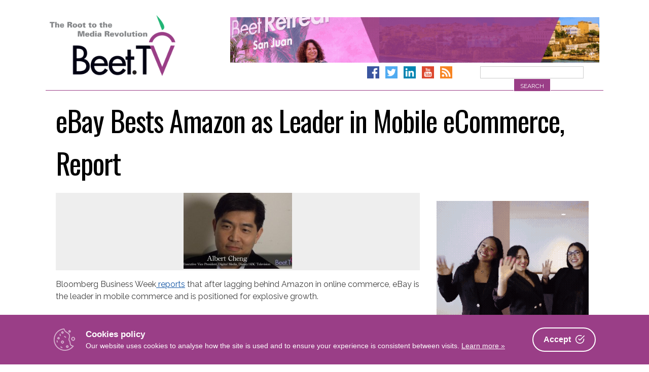

--- FILE ---
content_type: text/html; charset=UTF-8
request_url: https://www.beet.tv/2010/06/ebay-bests-amazon-as-leader-in-mobile-ecommerce-report.html
body_size: 25108
content:
<!DOCTYPE html>
<html      lang="en-US">
<head>
<meta charset="UTF-8">
<meta name="viewport" content="width=device-width, initial-scale=1">
<link rel="profile" href="http://gmpg.org/xfn/11">
<link rel="pingback" href="https://www.beet.tv/xmlrpc.php">

        <!-- OpenGraph Meta -->
        <meta property="og:title" content="eBay Bests Amazon as Leader in Mobile eCommerce, Report – Beet.TV"/>
        <meta property="og:description" content="Bloomberg Business Week reports that after lagging behind Amazon in online commerce, eBay is the leader in mobile commerce and is positioned for explosive growth.




Last month..."/>
        <meta property="og:type" content="article"/>
        <meta property="og:url" content="https://www.beet.tv/2010/06/ebay-bests-amazon-as-leader-in-mobile-ecommerce-report.html"/>
        <meta property="og:site_name" content="Beet.TV - The Root to the Media Revolution"/>
        <meta property="og:image" content="https://www.beet.tv/wp-content/uploads/2013/03/517083169_c.jpg"/>
        <!-- Twitter Card Meta -->
        <meta name="twitter:card" content="player">
        <meta name="twitter:site" content="@Beet_TV">
        <meta name="twitter:title" content="eBay Bests Amazon as Leader in Mobile eCommerce, Report – Beet.TV">
        <meta name="twitter:description" content="Bloomberg Business Week reports that after lagging behind Amazon in online commerce, eBay is the leader in mobile commerce and is positioned for explosive growth.




Last month...">
        <meta name="twitter:image" content="https://www.beet.tv/wp-content/uploads/2013/03/517083169_c.jpg">

    <title>eBay Bests Amazon as Leader in Mobile eCommerce, Report – Beet.TV</title>
<link data-rocket-preload as="style" href="https://fonts.googleapis.com/css?family=Raleway%3A400%2C300%2C300italic%2C400italic%2C700%2C700italic%7COswald%3A400%2C300%2C700&#038;display=swap" rel="preload">
<link href="https://fonts.googleapis.com/css?family=Raleway%3A400%2C300%2C300italic%2C400italic%2C700%2C700italic%7COswald%3A400%2C300%2C700&#038;display=swap" media="print" onload="this.media=&#039;all&#039;" rel="stylesheet">
<noscript data-wpr-hosted-gf-parameters=""><link rel="stylesheet" href="https://fonts.googleapis.com/css?family=Raleway%3A400%2C300%2C300italic%2C400italic%2C700%2C700italic%7COswald%3A400%2C300%2C700&#038;display=swap"></noscript>

<!-- The SEO Framework by Sybre Waaijer -->
<link rel="canonical" href="https://www.beet.tv/2010/06/ebay-bests-amazon-as-leader-in-mobile-ecommerce-report.html" />
<meta name="description" content="Bloomberg Business Week reports that after lagging behind Amazon in online commerce, eBay is the leader in mobile commerce and is positioned for explosive…" />
<meta name="google-site-verification" content="DYE_4ZTSYzoz-SVlaZsuPwv9ewD_zSCaHvnnqUGANeo" />
<script type="application/ld+json">{"@context":"https://schema.org","@graph":[{"@type":"WebSite","@id":"https://www.beet.tv/#/schema/WebSite","url":"https://www.beet.tv/","name":"Beet.TV","description":"The root to the media revolution","inLanguage":"en-US","potentialAction":{"@type":"SearchAction","target":{"@type":"EntryPoint","urlTemplate":"https://www.beet.tv/search/{search_term_string}"},"query-input":"required name=search_term_string"},"publisher":{"@type":"Organization","@id":"https://www.beet.tv/#/schema/Organization","name":"Beet.TV","url":"https://www.beet.tv/","sameAs":["http://facebook.com/beetmedia","https://twitter.com/beet_tv","https://www.youtube.com/user/BeetTV"],"logo":{"@type":"ImageObject","url":"https://www.beet.tv/wp-content/uploads/2013/07/beet-logo.png","contentUrl":"https://www.beet.tv/wp-content/uploads/2013/07/beet-logo.png","width":640,"height":380}}},{"@type":"WebPage","@id":"https://www.beet.tv/2010/06/ebay-bests-amazon-as-leader-in-mobile-ecommerce-report.html","url":"https://www.beet.tv/2010/06/ebay-bests-amazon-as-leader-in-mobile-ecommerce-report.html","name":"eBay Bests Amazon as Leader in Mobile eCommerce, Report – Beet.TV","description":"Bloomberg Business Week reports that after lagging behind Amazon in online commerce, eBay is the leader in mobile commerce and is positioned for explosive…","inLanguage":"en-US","isPartOf":{"@id":"https://www.beet.tv/#/schema/WebSite"},"breadcrumb":{"@type":"BreadcrumbList","@id":"https://www.beet.tv/#/schema/BreadcrumbList","itemListElement":[{"@type":"ListItem","position":1,"item":"https://www.beet.tv/","name":"Beet.TV"},{"@type":"ListItem","position":2,"name":"eBay Bests Amazon as Leader in Mobile eCommerce, Report"}]},"potentialAction":{"@type":"ReadAction","target":"https://www.beet.tv/2010/06/ebay-bests-amazon-as-leader-in-mobile-ecommerce-report.html"},"datePublished":"2010-06-24","dateModified":"2010-06-24","author":{"@type":"Person","@id":"https://www.beet.tv/#/schema/Person/64c1e063c7e81690ad82b3041764c803","name":"Andy Plesser"}}]}</script>
<!-- / The SEO Framework by Sybre Waaijer | 3.60ms meta | 0.56ms boot -->

<link rel='dns-prefetch' href='//www.googletagmanager.com' />
<link rel='dns-prefetch' href='//fonts.googleapis.com' />
<link href='https://fonts.gstatic.com' crossorigin rel='preconnect' />
<link rel="alternate" type="application/rss+xml" title="Beet.TV &raquo; Feed" href="https://www.beet.tv/feed" />
<link rel="alternate" type="application/rss+xml" title="Beet.TV &raquo; Comments Feed" href="https://www.beet.tv/comments/feed" />
<link rel="alternate" title="oEmbed (JSON)" type="application/json+oembed" href="https://www.beet.tv/wp-json/oembed/1.0/embed?url=https%3A%2F%2Fwww.beet.tv%2F2010%2F06%2Febay-bests-amazon-as-leader-in-mobile-ecommerce-report.html" />
<link rel="alternate" title="oEmbed (XML)" type="text/xml+oembed" href="https://www.beet.tv/wp-json/oembed/1.0/embed?url=https%3A%2F%2Fwww.beet.tv%2F2010%2F06%2Febay-bests-amazon-as-leader-in-mobile-ecommerce-report.html&#038;format=xml" />
<style id='wp-img-auto-sizes-contain-inline-css' type='text/css'>
img:is([sizes=auto i],[sizes^="auto," i]){contain-intrinsic-size:3000px 1500px}
/*# sourceURL=wp-img-auto-sizes-contain-inline-css */
</style>
<style id='wp-emoji-styles-inline-css' type='text/css'>

	img.wp-smiley, img.emoji {
		display: inline !important;
		border: none !important;
		box-shadow: none !important;
		height: 1em !important;
		width: 1em !important;
		margin: 0 0.07em !important;
		vertical-align: -0.1em !important;
		background: none !important;
		padding: 0 !important;
	}
/*# sourceURL=wp-emoji-styles-inline-css */
</style>
<style id='wp-block-library-inline-css' type='text/css'>
:root{--wp-block-synced-color:#7a00df;--wp-block-synced-color--rgb:122,0,223;--wp-bound-block-color:var(--wp-block-synced-color);--wp-editor-canvas-background:#ddd;--wp-admin-theme-color:#007cba;--wp-admin-theme-color--rgb:0,124,186;--wp-admin-theme-color-darker-10:#006ba1;--wp-admin-theme-color-darker-10--rgb:0,107,160.5;--wp-admin-theme-color-darker-20:#005a87;--wp-admin-theme-color-darker-20--rgb:0,90,135;--wp-admin-border-width-focus:2px}@media (min-resolution:192dpi){:root{--wp-admin-border-width-focus:1.5px}}.wp-element-button{cursor:pointer}:root .has-very-light-gray-background-color{background-color:#eee}:root .has-very-dark-gray-background-color{background-color:#313131}:root .has-very-light-gray-color{color:#eee}:root .has-very-dark-gray-color{color:#313131}:root .has-vivid-green-cyan-to-vivid-cyan-blue-gradient-background{background:linear-gradient(135deg,#00d084,#0693e3)}:root .has-purple-crush-gradient-background{background:linear-gradient(135deg,#34e2e4,#4721fb 50%,#ab1dfe)}:root .has-hazy-dawn-gradient-background{background:linear-gradient(135deg,#faaca8,#dad0ec)}:root .has-subdued-olive-gradient-background{background:linear-gradient(135deg,#fafae1,#67a671)}:root .has-atomic-cream-gradient-background{background:linear-gradient(135deg,#fdd79a,#004a59)}:root .has-nightshade-gradient-background{background:linear-gradient(135deg,#330968,#31cdcf)}:root .has-midnight-gradient-background{background:linear-gradient(135deg,#020381,#2874fc)}:root{--wp--preset--font-size--normal:16px;--wp--preset--font-size--huge:42px}.has-regular-font-size{font-size:1em}.has-larger-font-size{font-size:2.625em}.has-normal-font-size{font-size:var(--wp--preset--font-size--normal)}.has-huge-font-size{font-size:var(--wp--preset--font-size--huge)}.has-text-align-center{text-align:center}.has-text-align-left{text-align:left}.has-text-align-right{text-align:right}.has-fit-text{white-space:nowrap!important}#end-resizable-editor-section{display:none}.aligncenter{clear:both}.items-justified-left{justify-content:flex-start}.items-justified-center{justify-content:center}.items-justified-right{justify-content:flex-end}.items-justified-space-between{justify-content:space-between}.screen-reader-text{border:0;clip-path:inset(50%);height:1px;margin:-1px;overflow:hidden;padding:0;position:absolute;width:1px;word-wrap:normal!important}.screen-reader-text:focus{background-color:#ddd;clip-path:none;color:#444;display:block;font-size:1em;height:auto;left:5px;line-height:normal;padding:15px 23px 14px;text-decoration:none;top:5px;width:auto;z-index:100000}html :where(.has-border-color){border-style:solid}html :where([style*=border-top-color]){border-top-style:solid}html :where([style*=border-right-color]){border-right-style:solid}html :where([style*=border-bottom-color]){border-bottom-style:solid}html :where([style*=border-left-color]){border-left-style:solid}html :where([style*=border-width]){border-style:solid}html :where([style*=border-top-width]){border-top-style:solid}html :where([style*=border-right-width]){border-right-style:solid}html :where([style*=border-bottom-width]){border-bottom-style:solid}html :where([style*=border-left-width]){border-left-style:solid}html :where(img[class*=wp-image-]){height:auto;max-width:100%}:where(figure){margin:0 0 1em}html :where(.is-position-sticky){--wp-admin--admin-bar--position-offset:var(--wp-admin--admin-bar--height,0px)}@media screen and (max-width:600px){html :where(.is-position-sticky){--wp-admin--admin-bar--position-offset:0px}}

/*# sourceURL=wp-block-library-inline-css */
</style><style id='wp-block-image-inline-css' type='text/css'>
.wp-block-image>a,.wp-block-image>figure>a{display:inline-block}.wp-block-image img{box-sizing:border-box;height:auto;max-width:100%;vertical-align:bottom}@media not (prefers-reduced-motion){.wp-block-image img.hide{visibility:hidden}.wp-block-image img.show{animation:show-content-image .4s}}.wp-block-image[style*=border-radius] img,.wp-block-image[style*=border-radius]>a{border-radius:inherit}.wp-block-image.has-custom-border img{box-sizing:border-box}.wp-block-image.aligncenter{text-align:center}.wp-block-image.alignfull>a,.wp-block-image.alignwide>a{width:100%}.wp-block-image.alignfull img,.wp-block-image.alignwide img{height:auto;width:100%}.wp-block-image .aligncenter,.wp-block-image .alignleft,.wp-block-image .alignright,.wp-block-image.aligncenter,.wp-block-image.alignleft,.wp-block-image.alignright{display:table}.wp-block-image .aligncenter>figcaption,.wp-block-image .alignleft>figcaption,.wp-block-image .alignright>figcaption,.wp-block-image.aligncenter>figcaption,.wp-block-image.alignleft>figcaption,.wp-block-image.alignright>figcaption{caption-side:bottom;display:table-caption}.wp-block-image .alignleft{float:left;margin:.5em 1em .5em 0}.wp-block-image .alignright{float:right;margin:.5em 0 .5em 1em}.wp-block-image .aligncenter{margin-left:auto;margin-right:auto}.wp-block-image :where(figcaption){margin-bottom:1em;margin-top:.5em}.wp-block-image.is-style-circle-mask img{border-radius:9999px}@supports ((-webkit-mask-image:none) or (mask-image:none)) or (-webkit-mask-image:none){.wp-block-image.is-style-circle-mask img{border-radius:0;-webkit-mask-image:url('data:image/svg+xml;utf8,<svg viewBox="0 0 100 100" xmlns="http://www.w3.org/2000/svg"><circle cx="50" cy="50" r="50"/></svg>');mask-image:url('data:image/svg+xml;utf8,<svg viewBox="0 0 100 100" xmlns="http://www.w3.org/2000/svg"><circle cx="50" cy="50" r="50"/></svg>');mask-mode:alpha;-webkit-mask-position:center;mask-position:center;-webkit-mask-repeat:no-repeat;mask-repeat:no-repeat;-webkit-mask-size:contain;mask-size:contain}}:root :where(.wp-block-image.is-style-rounded img,.wp-block-image .is-style-rounded img){border-radius:9999px}.wp-block-image figure{margin:0}.wp-lightbox-container{display:flex;flex-direction:column;position:relative}.wp-lightbox-container img{cursor:zoom-in}.wp-lightbox-container img:hover+button{opacity:1}.wp-lightbox-container button{align-items:center;backdrop-filter:blur(16px) saturate(180%);background-color:#5a5a5a40;border:none;border-radius:4px;cursor:zoom-in;display:flex;height:20px;justify-content:center;opacity:0;padding:0;position:absolute;right:16px;text-align:center;top:16px;width:20px;z-index:100}@media not (prefers-reduced-motion){.wp-lightbox-container button{transition:opacity .2s ease}}.wp-lightbox-container button:focus-visible{outline:3px auto #5a5a5a40;outline:3px auto -webkit-focus-ring-color;outline-offset:3px}.wp-lightbox-container button:hover{cursor:pointer;opacity:1}.wp-lightbox-container button:focus{opacity:1}.wp-lightbox-container button:focus,.wp-lightbox-container button:hover,.wp-lightbox-container button:not(:hover):not(:active):not(.has-background){background-color:#5a5a5a40;border:none}.wp-lightbox-overlay{box-sizing:border-box;cursor:zoom-out;height:100vh;left:0;overflow:hidden;position:fixed;top:0;visibility:hidden;width:100%;z-index:100000}.wp-lightbox-overlay .close-button{align-items:center;cursor:pointer;display:flex;justify-content:center;min-height:40px;min-width:40px;padding:0;position:absolute;right:calc(env(safe-area-inset-right) + 16px);top:calc(env(safe-area-inset-top) + 16px);z-index:5000000}.wp-lightbox-overlay .close-button:focus,.wp-lightbox-overlay .close-button:hover,.wp-lightbox-overlay .close-button:not(:hover):not(:active):not(.has-background){background:none;border:none}.wp-lightbox-overlay .lightbox-image-container{height:var(--wp--lightbox-container-height);left:50%;overflow:hidden;position:absolute;top:50%;transform:translate(-50%,-50%);transform-origin:top left;width:var(--wp--lightbox-container-width);z-index:9999999999}.wp-lightbox-overlay .wp-block-image{align-items:center;box-sizing:border-box;display:flex;height:100%;justify-content:center;margin:0;position:relative;transform-origin:0 0;width:100%;z-index:3000000}.wp-lightbox-overlay .wp-block-image img{height:var(--wp--lightbox-image-height);min-height:var(--wp--lightbox-image-height);min-width:var(--wp--lightbox-image-width);width:var(--wp--lightbox-image-width)}.wp-lightbox-overlay .wp-block-image figcaption{display:none}.wp-lightbox-overlay button{background:none;border:none}.wp-lightbox-overlay .scrim{background-color:#fff;height:100%;opacity:.9;position:absolute;width:100%;z-index:2000000}.wp-lightbox-overlay.active{visibility:visible}@media not (prefers-reduced-motion){.wp-lightbox-overlay.active{animation:turn-on-visibility .25s both}.wp-lightbox-overlay.active img{animation:turn-on-visibility .35s both}.wp-lightbox-overlay.show-closing-animation:not(.active){animation:turn-off-visibility .35s both}.wp-lightbox-overlay.show-closing-animation:not(.active) img{animation:turn-off-visibility .25s both}.wp-lightbox-overlay.zoom.active{animation:none;opacity:1;visibility:visible}.wp-lightbox-overlay.zoom.active .lightbox-image-container{animation:lightbox-zoom-in .4s}.wp-lightbox-overlay.zoom.active .lightbox-image-container img{animation:none}.wp-lightbox-overlay.zoom.active .scrim{animation:turn-on-visibility .4s forwards}.wp-lightbox-overlay.zoom.show-closing-animation:not(.active){animation:none}.wp-lightbox-overlay.zoom.show-closing-animation:not(.active) .lightbox-image-container{animation:lightbox-zoom-out .4s}.wp-lightbox-overlay.zoom.show-closing-animation:not(.active) .lightbox-image-container img{animation:none}.wp-lightbox-overlay.zoom.show-closing-animation:not(.active) .scrim{animation:turn-off-visibility .4s forwards}}@keyframes show-content-image{0%{visibility:hidden}99%{visibility:hidden}to{visibility:visible}}@keyframes turn-on-visibility{0%{opacity:0}to{opacity:1}}@keyframes turn-off-visibility{0%{opacity:1;visibility:visible}99%{opacity:0;visibility:visible}to{opacity:0;visibility:hidden}}@keyframes lightbox-zoom-in{0%{transform:translate(calc((-100vw + var(--wp--lightbox-scrollbar-width))/2 + var(--wp--lightbox-initial-left-position)),calc(-50vh + var(--wp--lightbox-initial-top-position))) scale(var(--wp--lightbox-scale))}to{transform:translate(-50%,-50%) scale(1)}}@keyframes lightbox-zoom-out{0%{transform:translate(-50%,-50%) scale(1);visibility:visible}99%{visibility:visible}to{transform:translate(calc((-100vw + var(--wp--lightbox-scrollbar-width))/2 + var(--wp--lightbox-initial-left-position)),calc(-50vh + var(--wp--lightbox-initial-top-position))) scale(var(--wp--lightbox-scale));visibility:hidden}}
/*# sourceURL=https://www.beet.tv/wp-includes/blocks/image/style.min.css */
</style>
<style id='global-styles-inline-css' type='text/css'>
:root{--wp--preset--aspect-ratio--square: 1;--wp--preset--aspect-ratio--4-3: 4/3;--wp--preset--aspect-ratio--3-4: 3/4;--wp--preset--aspect-ratio--3-2: 3/2;--wp--preset--aspect-ratio--2-3: 2/3;--wp--preset--aspect-ratio--16-9: 16/9;--wp--preset--aspect-ratio--9-16: 9/16;--wp--preset--color--black: #000000;--wp--preset--color--cyan-bluish-gray: #abb8c3;--wp--preset--color--white: #ffffff;--wp--preset--color--pale-pink: #f78da7;--wp--preset--color--vivid-red: #cf2e2e;--wp--preset--color--luminous-vivid-orange: #ff6900;--wp--preset--color--luminous-vivid-amber: #fcb900;--wp--preset--color--light-green-cyan: #7bdcb5;--wp--preset--color--vivid-green-cyan: #00d084;--wp--preset--color--pale-cyan-blue: #8ed1fc;--wp--preset--color--vivid-cyan-blue: #0693e3;--wp--preset--color--vivid-purple: #9b51e0;--wp--preset--gradient--vivid-cyan-blue-to-vivid-purple: linear-gradient(135deg,rgb(6,147,227) 0%,rgb(155,81,224) 100%);--wp--preset--gradient--light-green-cyan-to-vivid-green-cyan: linear-gradient(135deg,rgb(122,220,180) 0%,rgb(0,208,130) 100%);--wp--preset--gradient--luminous-vivid-amber-to-luminous-vivid-orange: linear-gradient(135deg,rgb(252,185,0) 0%,rgb(255,105,0) 100%);--wp--preset--gradient--luminous-vivid-orange-to-vivid-red: linear-gradient(135deg,rgb(255,105,0) 0%,rgb(207,46,46) 100%);--wp--preset--gradient--very-light-gray-to-cyan-bluish-gray: linear-gradient(135deg,rgb(238,238,238) 0%,rgb(169,184,195) 100%);--wp--preset--gradient--cool-to-warm-spectrum: linear-gradient(135deg,rgb(74,234,220) 0%,rgb(151,120,209) 20%,rgb(207,42,186) 40%,rgb(238,44,130) 60%,rgb(251,105,98) 80%,rgb(254,248,76) 100%);--wp--preset--gradient--blush-light-purple: linear-gradient(135deg,rgb(255,206,236) 0%,rgb(152,150,240) 100%);--wp--preset--gradient--blush-bordeaux: linear-gradient(135deg,rgb(254,205,165) 0%,rgb(254,45,45) 50%,rgb(107,0,62) 100%);--wp--preset--gradient--luminous-dusk: linear-gradient(135deg,rgb(255,203,112) 0%,rgb(199,81,192) 50%,rgb(65,88,208) 100%);--wp--preset--gradient--pale-ocean: linear-gradient(135deg,rgb(255,245,203) 0%,rgb(182,227,212) 50%,rgb(51,167,181) 100%);--wp--preset--gradient--electric-grass: linear-gradient(135deg,rgb(202,248,128) 0%,rgb(113,206,126) 100%);--wp--preset--gradient--midnight: linear-gradient(135deg,rgb(2,3,129) 0%,rgb(40,116,252) 100%);--wp--preset--font-size--small: 13px;--wp--preset--font-size--medium: 20px;--wp--preset--font-size--large: 36px;--wp--preset--font-size--x-large: 42px;--wp--preset--spacing--20: 0.44rem;--wp--preset--spacing--30: 0.67rem;--wp--preset--spacing--40: 1rem;--wp--preset--spacing--50: 1.5rem;--wp--preset--spacing--60: 2.25rem;--wp--preset--spacing--70: 3.38rem;--wp--preset--spacing--80: 5.06rem;--wp--preset--shadow--natural: 6px 6px 9px rgba(0, 0, 0, 0.2);--wp--preset--shadow--deep: 12px 12px 50px rgba(0, 0, 0, 0.4);--wp--preset--shadow--sharp: 6px 6px 0px rgba(0, 0, 0, 0.2);--wp--preset--shadow--outlined: 6px 6px 0px -3px rgb(255, 255, 255), 6px 6px rgb(0, 0, 0);--wp--preset--shadow--crisp: 6px 6px 0px rgb(0, 0, 0);}:where(.is-layout-flex){gap: 0.5em;}:where(.is-layout-grid){gap: 0.5em;}body .is-layout-flex{display: flex;}.is-layout-flex{flex-wrap: wrap;align-items: center;}.is-layout-flex > :is(*, div){margin: 0;}body .is-layout-grid{display: grid;}.is-layout-grid > :is(*, div){margin: 0;}:where(.wp-block-columns.is-layout-flex){gap: 2em;}:where(.wp-block-columns.is-layout-grid){gap: 2em;}:where(.wp-block-post-template.is-layout-flex){gap: 1.25em;}:where(.wp-block-post-template.is-layout-grid){gap: 1.25em;}.has-black-color{color: var(--wp--preset--color--black) !important;}.has-cyan-bluish-gray-color{color: var(--wp--preset--color--cyan-bluish-gray) !important;}.has-white-color{color: var(--wp--preset--color--white) !important;}.has-pale-pink-color{color: var(--wp--preset--color--pale-pink) !important;}.has-vivid-red-color{color: var(--wp--preset--color--vivid-red) !important;}.has-luminous-vivid-orange-color{color: var(--wp--preset--color--luminous-vivid-orange) !important;}.has-luminous-vivid-amber-color{color: var(--wp--preset--color--luminous-vivid-amber) !important;}.has-light-green-cyan-color{color: var(--wp--preset--color--light-green-cyan) !important;}.has-vivid-green-cyan-color{color: var(--wp--preset--color--vivid-green-cyan) !important;}.has-pale-cyan-blue-color{color: var(--wp--preset--color--pale-cyan-blue) !important;}.has-vivid-cyan-blue-color{color: var(--wp--preset--color--vivid-cyan-blue) !important;}.has-vivid-purple-color{color: var(--wp--preset--color--vivid-purple) !important;}.has-black-background-color{background-color: var(--wp--preset--color--black) !important;}.has-cyan-bluish-gray-background-color{background-color: var(--wp--preset--color--cyan-bluish-gray) !important;}.has-white-background-color{background-color: var(--wp--preset--color--white) !important;}.has-pale-pink-background-color{background-color: var(--wp--preset--color--pale-pink) !important;}.has-vivid-red-background-color{background-color: var(--wp--preset--color--vivid-red) !important;}.has-luminous-vivid-orange-background-color{background-color: var(--wp--preset--color--luminous-vivid-orange) !important;}.has-luminous-vivid-amber-background-color{background-color: var(--wp--preset--color--luminous-vivid-amber) !important;}.has-light-green-cyan-background-color{background-color: var(--wp--preset--color--light-green-cyan) !important;}.has-vivid-green-cyan-background-color{background-color: var(--wp--preset--color--vivid-green-cyan) !important;}.has-pale-cyan-blue-background-color{background-color: var(--wp--preset--color--pale-cyan-blue) !important;}.has-vivid-cyan-blue-background-color{background-color: var(--wp--preset--color--vivid-cyan-blue) !important;}.has-vivid-purple-background-color{background-color: var(--wp--preset--color--vivid-purple) !important;}.has-black-border-color{border-color: var(--wp--preset--color--black) !important;}.has-cyan-bluish-gray-border-color{border-color: var(--wp--preset--color--cyan-bluish-gray) !important;}.has-white-border-color{border-color: var(--wp--preset--color--white) !important;}.has-pale-pink-border-color{border-color: var(--wp--preset--color--pale-pink) !important;}.has-vivid-red-border-color{border-color: var(--wp--preset--color--vivid-red) !important;}.has-luminous-vivid-orange-border-color{border-color: var(--wp--preset--color--luminous-vivid-orange) !important;}.has-luminous-vivid-amber-border-color{border-color: var(--wp--preset--color--luminous-vivid-amber) !important;}.has-light-green-cyan-border-color{border-color: var(--wp--preset--color--light-green-cyan) !important;}.has-vivid-green-cyan-border-color{border-color: var(--wp--preset--color--vivid-green-cyan) !important;}.has-pale-cyan-blue-border-color{border-color: var(--wp--preset--color--pale-cyan-blue) !important;}.has-vivid-cyan-blue-border-color{border-color: var(--wp--preset--color--vivid-cyan-blue) !important;}.has-vivid-purple-border-color{border-color: var(--wp--preset--color--vivid-purple) !important;}.has-vivid-cyan-blue-to-vivid-purple-gradient-background{background: var(--wp--preset--gradient--vivid-cyan-blue-to-vivid-purple) !important;}.has-light-green-cyan-to-vivid-green-cyan-gradient-background{background: var(--wp--preset--gradient--light-green-cyan-to-vivid-green-cyan) !important;}.has-luminous-vivid-amber-to-luminous-vivid-orange-gradient-background{background: var(--wp--preset--gradient--luminous-vivid-amber-to-luminous-vivid-orange) !important;}.has-luminous-vivid-orange-to-vivid-red-gradient-background{background: var(--wp--preset--gradient--luminous-vivid-orange-to-vivid-red) !important;}.has-very-light-gray-to-cyan-bluish-gray-gradient-background{background: var(--wp--preset--gradient--very-light-gray-to-cyan-bluish-gray) !important;}.has-cool-to-warm-spectrum-gradient-background{background: var(--wp--preset--gradient--cool-to-warm-spectrum) !important;}.has-blush-light-purple-gradient-background{background: var(--wp--preset--gradient--blush-light-purple) !important;}.has-blush-bordeaux-gradient-background{background: var(--wp--preset--gradient--blush-bordeaux) !important;}.has-luminous-dusk-gradient-background{background: var(--wp--preset--gradient--luminous-dusk) !important;}.has-pale-ocean-gradient-background{background: var(--wp--preset--gradient--pale-ocean) !important;}.has-electric-grass-gradient-background{background: var(--wp--preset--gradient--electric-grass) !important;}.has-midnight-gradient-background{background: var(--wp--preset--gradient--midnight) !important;}.has-small-font-size{font-size: var(--wp--preset--font-size--small) !important;}.has-medium-font-size{font-size: var(--wp--preset--font-size--medium) !important;}.has-large-font-size{font-size: var(--wp--preset--font-size--large) !important;}.has-x-large-font-size{font-size: var(--wp--preset--font-size--x-large) !important;}
/*# sourceURL=global-styles-inline-css */
</style>

<style id='classic-theme-styles-inline-css' type='text/css'>
/*! This file is auto-generated */
.wp-block-button__link{color:#fff;background-color:#32373c;border-radius:9999px;box-shadow:none;text-decoration:none;padding:calc(.667em + 2px) calc(1.333em + 2px);font-size:1.125em}.wp-block-file__button{background:#32373c;color:#fff;text-decoration:none}
/*# sourceURL=/wp-includes/css/classic-themes.min.css */
</style>
<link rel='stylesheet' id='wp-components-css' href='https://www.beet.tv/wp-includes/css/dist/components/style.min.css?ver=625d0cd8e5dd4bff4c0c76f6e08e2f37' type='text/css' media='all' />
<link rel='stylesheet' id='wp-preferences-css' href='https://www.beet.tv/wp-includes/css/dist/preferences/style.min.css?ver=625d0cd8e5dd4bff4c0c76f6e08e2f37' type='text/css' media='all' />
<link rel='stylesheet' id='wp-block-editor-css' href='https://www.beet.tv/wp-includes/css/dist/block-editor/style.min.css?ver=625d0cd8e5dd4bff4c0c76f6e08e2f37' type='text/css' media='all' />
<link rel='stylesheet' id='popup-maker-block-library-style-css' href='https://www.beet.tv/wp-content/plugins/popup-maker/dist/packages/block-library-style.css?ver=dbea705cfafe089d65f1' type='text/css' media='all' />
<link rel='stylesheet' id='cookie-consent-box-css' href='https://www.beet.tv/wp-content/plugins/cookie-consent-box/public/css/cookie-consent-box.css?ver=1.1.8' type='text/css' media='all' />
<link rel='stylesheet' id='jquery-fancybox-css' href='https://www.beet.tv/wp-content/plugins/wp-fancybox-3/assets/css/jquery.fancybox.min.css?ver=1.0.13' type='text/css' media='screen' />
<link rel='stylesheet' id='beettvv2-style-css' href='https://www.beet.tv/wp-content/themes/beettvv2/style.css?ver=1688429856' type='text/css' media='all' />

<link rel='stylesheet' id='font-awesome-local-css' href='https://www.beet.tv/wp-content/themes/beettvv2/fonts/fontawesome/css/all.min.css?ver=625d0cd8e5dd4bff4c0c76f6e08e2f37' type='text/css' media='all' />
<link rel='stylesheet' id='beettvv2-slick-style-css' href='https://www.beet.tv/wp-content/themes/beettvv2/js/slick/slick.css?ver=625d0cd8e5dd4bff4c0c76f6e08e2f37' type='text/css' media='all' />
<link rel='stylesheet' id='beettvv2-slick-style-theme-css' href='https://www.beet.tv/wp-content/themes/beettvv2/js/slick/slick-theme.css?ver=625d0cd8e5dd4bff4c0c76f6e08e2f37' type='text/css' media='all' />
<script type="text/javascript" src="https://www.beet.tv/wp-includes/js/jquery/jquery.min.js?ver=3.7.1" id="jquery-core-js"></script>
<script type="text/javascript" src="https://www.beet.tv/wp-includes/js/jquery/jquery-migrate.min.js?ver=3.4.1" id="jquery-migrate-js"></script>

<!-- Google tag (gtag.js) snippet added by Site Kit -->
<!-- Google Analytics snippet added by Site Kit -->
<script type="text/javascript" src="https://www.googletagmanager.com/gtag/js?id=GT-57ZRNBV4" id="google_gtagjs-js" async></script>
<script type="text/javascript" id="google_gtagjs-js-after">
/* <![CDATA[ */
window.dataLayer = window.dataLayer || [];function gtag(){dataLayer.push(arguments);}
gtag("set","linker",{"domains":["www.beet.tv"]});
gtag("js", new Date());
gtag("set", "developer_id.dZTNiMT", true);
gtag("config", "GT-57ZRNBV4");
//# sourceURL=google_gtagjs-js-after
/* ]]> */
</script>
<link rel="https://api.w.org/" href="https://www.beet.tv/wp-json/" /><link rel="alternate" title="JSON" type="application/json" href="https://www.beet.tv/wp-json/wp/v2/posts/11761" /><link rel="EditURI" type="application/rsd+xml" title="RSD" href="https://www.beet.tv/xmlrpc.php?rsd" />
<meta name="generator" content="Site Kit by Google 1.171.0" /><script type="text/javascript">
(function(url){
	if(/(?:Chrome\/26\.0\.1410\.63 Safari\/537\.31|WordfenceTestMonBot)/.test(navigator.userAgent)){ return; }
	var addEvent = function(evt, handler) {
		if (window.addEventListener) {
			document.addEventListener(evt, handler, false);
		} else if (window.attachEvent) {
			document.attachEvent('on' + evt, handler);
		}
	};
	var removeEvent = function(evt, handler) {
		if (window.removeEventListener) {
			document.removeEventListener(evt, handler, false);
		} else if (window.detachEvent) {
			document.detachEvent('on' + evt, handler);
		}
	};
	var evts = 'contextmenu dblclick drag dragend dragenter dragleave dragover dragstart drop keydown keypress keyup mousedown mousemove mouseout mouseover mouseup mousewheel scroll'.split(' ');
	var logHuman = function() {
		if (window.wfLogHumanRan) { return; }
		window.wfLogHumanRan = true;
		var wfscr = document.createElement('script');
		wfscr.type = 'text/javascript';
		wfscr.async = true;
		wfscr.src = url + '&r=' + Math.random();
		(document.getElementsByTagName('head')[0]||document.getElementsByTagName('body')[0]).appendChild(wfscr);
		for (var i = 0; i < evts.length; i++) {
			removeEvent(evts[i], logHuman);
		}
	};
	for (var i = 0; i < evts.length; i++) {
		addEvent(evts[i], logHuman);
	}
})('//www.beet.tv/?wordfence_lh=1&hid=0BE5822F19B331013FA9F4C328A47D21');
</script><!--Google Analytics-->
<script async src="https://www.googletagmanager.com/gtag/js?id=G-8QDJNEGESD"></script>
<script>
  window.dataLayer = window.dataLayer || [];
  function gtag(){dataLayer.push(arguments);}
  gtag('js', new Date());

  gtag('config', 'G-8QDJNEGESD');
</script>
<!--End Google Analytics-->
      <meta name="onesignal" content="wordpress-plugin"/>
            <script>

      window.OneSignalDeferred = window.OneSignalDeferred || [];

      OneSignalDeferred.push(function(OneSignal) {
        var oneSignal_options = {};
        window._oneSignalInitOptions = oneSignal_options;

        oneSignal_options['serviceWorkerParam'] = { scope: '/' };
oneSignal_options['serviceWorkerPath'] = 'OneSignalSDKWorker.js.php';

        OneSignal.Notifications.setDefaultUrl("https://www.beet.tv");

        oneSignal_options['wordpress'] = true;
oneSignal_options['appId'] = '8b7959cb-30dc-4f16-934d-eb748fd0a8d3';
oneSignal_options['allowLocalhostAsSecureOrigin'] = true;
oneSignal_options['welcomeNotification'] = { };
oneSignal_options['welcomeNotification']['title'] = "";
oneSignal_options['welcomeNotification']['message'] = "";
oneSignal_options['path'] = "https://www.beet.tv/wp-content/plugins/onesignal-free-web-push-notifications/sdk_files/";
oneSignal_options['safari_web_id'] = "web.onesignal.auto.2487def5-35e2-42f0-bbb7-1e786c35cbb1";
oneSignal_options['promptOptions'] = { };
              OneSignal.init(window._oneSignalInitOptions);
              OneSignal.Slidedown.promptPush()      });

      function documentInitOneSignal() {
        var oneSignal_elements = document.getElementsByClassName("OneSignal-prompt");

        var oneSignalLinkClickHandler = function(event) { OneSignal.Notifications.requestPermission(); event.preventDefault(); };        for(var i = 0; i < oneSignal_elements.length; i++)
          oneSignal_elements[i].addEventListener('click', oneSignalLinkClickHandler, false);
      }

      if (document.readyState === 'complete') {
           documentInitOneSignal();
      }
      else {
           window.addEventListener("load", function(event){
               documentInitOneSignal();
          });
      }
    </script>
		<style type="text/css" id="wp-custom-css">
			

.post-73513 .entry-header,
.page-id-75555 .entry-header {
	display:none;
}

.page-template-page-robust input {
	width: 100%;
	font-weight: normal;
}

.cookie-box__desc a {
	color: #fff !important;
}

.page-template-page-robust input[type="submit"] {
	font-size: 18px;
	padding: 18px 0px;
}

.page-template-page-robust h2 {
	color: #9a3e87;
	font-family: 'Raleway';
	font-weight: normal;
	margin-bottom: 0px;
	padding-bottom: 0px;
	padding-top: 24px;
	border-top: 1px solid #eee;
}



.page-template-page-robust h4 {
	font-family: 'Raleway';
	clear: right;
	font-size: 24px;
	margin-bottom: 0px;
	line-height: 1;
	border-top: 1px solid #eee;
	padding-top: 24px;
	text-align: center;
	
}
.page-template-page-robust p {
	text-align: center;
}
.page-template-page-robust img.groupm-speaker {
	max-width: 120px;
	height: auto;
	margin-bottom: 24px;
}

.logos-mobile {
    display: block !important;
}

.logos-desktop {
    display: none !important;
}



.robust-presented .sponsor {
    padding: 18px;
    text-align: center;
}
.robust-presented .sponsor img {
    max-width: 200px;
}
.page-id-74418 .robust-presented, .page-id-74418 .robust-pby  {
	display: none;
}

.tiny-buttons {
	padding: 24px;
	text-align:center;
}
.tiny-button {
	font-size: 14px;
	text-decoration: none;
	color: #fff !important;
	display: inline-block;
	background-color: #9a3e87;
	font-weight: 700;
	padding: 8px 24px;
	margin: 0px 5px
}

.page-id-79098 .gallery-caption {
	font-size:12px;
	font-weight: bold;
}
.page-id-79098 .gallery-caption a {
	font-size:18px;
	text-decoration: none;
}
.page-id-79098 .gallery-caption a:hover {
	text-decoration: underline;
}



@media only screen and (min-width : 768px) {
	.cols-3 {
		columns: 3;
		font-size: 85%;
		margin-top: 24px;
	}
    .robust-presented {
        display: flex;
        flex-direction: row;
        align-items: center;
    }
    .robust-presented .sponsor {
    }
    .robust-presented .sponsor img {
        max-width: 100%;
    }
	.page-template-page-robust img.groupm-speaker {
		margin-top: -48px;
	}
	.page-template-page-robust h4 {
		text-align: left;
	}
.page-template-page-robust p {
	text-align: left;
}
	
	body.page-template-page-minisite.page-id-75073 {
		background-image: url(https://www.beet.tv/wp-content/uploads/2020/02/santa-monica-bg-2.jpg);
	}
.logos-mobile {
    display: none !important;
}

.logos-desktop {
    display: block !important;
}

}





form.wpforms-form .wpforms-field-net_promoter_score table.modern tbody tr td input[type=radio]:checked+label {
	background-color: #9a3e87 !important;
}



.video-player-home.format-podcast {display: none !important;}


body.page-id-71165 .entry-title {
	font-size: 2.7em;
}


.button1 {
	display: block;
	min-height: 100px;
	background-color: #9a3e87;
	font-weight: 700;
	text-align: center;
	padding: 14px;
	border: 1px solid #9a3e87;
	color: #fff !important;
	text-decoration: none;
	margin: 14px 28px 14px 0px;
}

.list-recent-series .single-series.category-id-9165 {
	display: none
	
}


.list-recent-series .single-series.category-id-8963 img,
.list-recent-series .single-series.category-id-9090 img
{
	max-width: 100%;
	max-height: 200px;
}

@media only screen and (min-width : 768px) {
	.other-sponsor-container.triple {
		width: 32%;
	}
	.other-sponsor-container.triple.triple-featured {
		width: 36%;
	}
	
	.title-sponsor.sm2021 {
		width: 100%;
	}
	.button1 {
		width: 45%;
		float: left;
	}

}

		</style>
		<meta name="generator" content="WP Rocket 3.20.3" data-wpr-features="wpr_preload_links wpr_desktop" /></head>

<body      class="wp-singular post-template-default single single-post postid-11761 single-format-standard wp-custom-logo wp-theme-beettvv2 group-blog">
    <!-- Post Array Is: array(1) {
  [0]=>
  int(99255)
}
--><!-- Random Key is: int(0)
--><div data-rocket-location-hash="54257ff4dc2eb7aae68fa23eb5f11e06" id="page" class="site">
	<a class="skip-link screen-reader-text" href="#main">Skip to content</a>

	<header data-rocket-location-hash="e6dec5522a8b56befa615ed1945d2e58" id="masthead" class="site-header" role="banner">
		<div data-rocket-location-hash="5cd83cba399d508b78dc1100d7c0521b" class="site-branding">
            <h2 class="site-title"><a href="https://www.beet.tv/" rel="home">Beet.TV</a></h2>
		</div><!-- .site-branding -->

        <div data-rocket-location-hash="50bbfc6deff5a185baaecb2ca369a893" id="leaderboard-ad" class="display-ad leaderboard-ad banner-728-90">
            
            <!-- Banner Display Status:                                        Singular Random: No Match or Expired -->
            <!-- Banner Campaign Value:                                        99255 -->
                            <a href="https://events.beet.tv/sanjuan2026" title="BRSJ 2026 &#8211; Promo" onClick="ga('send', 'event', 'Leaderboard Ad', 'Click', 'BRSJ 2026 &#8211; Promo');"><img src="https://www.beet.tv/wp-content/uploads/2025/11/BTV_BRSJ728x90-1.gif" width="728" height="90" border="0" alt="BRSJ 2026 &#8211; Promo" onLoad="ga('send', 'event', 'Leaderboard Ad', 'Display', 'BRSJ 2026 &#8211; Promo');" /></a>
                    </div>

        <div data-rocket-location-hash="fa33ed091a654b69ec5c26a5c25e2c39" class="header-action">
            <div class="search-bar">
                <form role="search" method="get" class="search-form" action="https://www.beet.tv/">
    <label>
        <span class="screen-reader-text">Search for:</span>
        <input type="search" class="search-field"
            value="" name="s"
            title="Search for:" style="display:inline-block;" />
    </label>
    <input type="submit" class="search-submit"
        value="Search" style="display:inline-block;" />
</form>            </div>
            <div class="social-links">
                <a href="https://www.facebook.com/beetmedia/" target="_blank"><img alt="BeetTV on Facebook" src="https://www.beet.tv/wp-content/themes/beettvv2/images/social-facebook.png" /></a>
                <a href="https://twitter.com/beet_tv" target="_blank"><img alt="BeetTV on Twitter" src="https://www.beet.tv/wp-content/themes/beettvv2/images/social-twitter.png" /></a>
                <a href="https://www.linkedin.com/in/andy-plesser-4790146/" target="_blank"><img alt="BeetTV on LinkedIn" src="https://www.beet.tv/wp-content/themes/beettvv2/images/social-linkedin.png" /></a>
                <a href="https://www.youtube.com/channel/UCMtAHdckE5LkwkSuKIhDhxQ" target="_blank"><img alt="BeetTV on YouTube" src="https://www.beet.tv/wp-content/themes/beettvv2/images/social-youtube.png" /></a>
                <a href="https://beet.tv/feed" target="_blank"><img alt="Subscribe to BeetTV RSS" src="https://www.beet.tv/wp-content/themes/beettvv2/images/social-rss.png" /></a>

            </div>
        </div>

		


	</header><!-- #masthead -->

	<div data-rocket-location-hash="7e4268f4251f6bc16de4da8159526210" id="content" class="site-content">
<h1 class="entry-title">eBay Bests Amazon as Leader in Mobile eCommerce, Report</h1>

	<div data-rocket-location-hash="7679f5203394c0f5292e86516c48b30d" id="primary" class="content-area">
	    <main id="main" class="site-main" role="main">
			

        <article id="post-11761"class="post-11761 post type-post status-publish format-standard has-post-thumbnail hentry tag-webtech">
            <header class="entry-header">
            </header><!-- .entry-header -->

            <div class="entry-content">
                
                        
                        <div style="background-color: #eee; text-align: center; line-height: 1;"><img width="214" height="150" src="https://www.beet.tv/wp-content/uploads/2013/03/517083169_c-214x150.jpg" class="attachment-post-thumbnail size-post-thumbnail wp-post-image" alt="" decoding="async" srcset="https://www.beet.tv/wp-content/uploads/2013/03/517083169_c-214x150.jpg 214w, https://www.beet.tv/wp-content/uploads/2013/03/517083169_c-300x209.jpg 300w, https://www.beet.tv/wp-content/uploads/2013/03/517083169_c.jpg 683w" sizes="(max-width: 214px) 100vw, 214px" /></div><p>Bloomberg Business Week<a href="http://www.businessweek.com/magazine/content/10_27/b4185027420770.htm" target="_blank"> reports</a> that after lagging behind Amazon in online commerce, eBay is the leader in mobile commerce and is positioned for explosive growth.</p>
</p>
<p><span id="more-11761"></span></p>
<p>Last month at the <a href="http://d8.allthingsd.com/20100602/john-donahoe-session/?mod=ATD_rss" target="_blank">Wall Street Journal&#39;s All Things Digital</a> conference, we interviewed eBay CEO John Donahoe about the company&#39;s mobile strategy.&#0160; We have republished that interview today.</p>
<p><strong>Fashion is Big Sector for eBay</strong></p>
<p>Last December, we spoke with former New York Times style writer Constance White, who is now the fashion director of eBay, about the company&#39;s role in the fashion business.&#0160; We have republished this interview as well.</p>
<p><embed allowfullscreen="true" allowscriptaccess="always" height="308" src="http://blip.tv/play/goRrgbDgQAA%2Em4v" type="application/x-shockwave-flash" width="370" /></p>
<p><strong><br /></strong></p>
<p>Andy Plesser, Managing Editor</p></p>
            </div><!-- .entry-content -->
            <div class="entry-meta">
                			<div class="share-container">
			<div class="share-links-title">Share this post:</div>

			<div class="share-links">
								<input type="text" value="https://www.beet.tv/2010/06/ebay-bests-amazon-as-leader-in-mobile-ecommerce-report.html" class="share-data-permalink-field" id="share-data-permalink-11761" readonly></textarea>
				<a class="share-button share-linkedin" id="share-linkedin" href="https://www.linkedin.com/shareArticle?mini=true&url=https%3A%2F%2Fwww.beet.tv%2F2010%2F06%2Febay-bests-amazon-as-leader-in-mobile-ecommerce-report.html&title=eBay+Bests+Amazon+as+Leader+in+Mobile+eCommerce%2C+Report+-+Beet.TV&summary=eBay+Bests+Amazon+as+Leader+in+Mobile+eCommerce%2C+Report+-+Beet.TV&source=" target="_blank"><span class="share-link-icon"><i class="fab fa-linkedin" aria-hidden="true"></i></span>LinkedIn</a>
				<a class="share-button share-facebook" id="share-facebook" href="https://www.facebook.com/sharer/sharer.php?u=https%3A%2F%2Fwww.beet.tv%2F2010%2F06%2Febay-bests-amazon-as-leader-in-mobile-ecommerce-report.html" target="_blank"><span class="share-link-icon"><i class="fab fa-facebook-f" aria-hidden="true"></i></span>Facebook</a>
				<a class="share-button share-twitter" id="share-twitter" href="https://x.com/intent/tweet?url=https%3A%2F%2Fwww.beet.tv%2F2010%2F06%2Febay-bests-amazon-as-leader-in-mobile-ecommerce-report.html&text=eBay+Bests+Amazon+as+Leader+in+Mobile+eCommerce%2C+Report+-+Beet.TV" target="_blank"><span class="share-link-icon"><i class="fab fa-x-twitter" aria-hidden="true"></i></span>X</a>
				<a class="share-button share-whatsapp" id="share-whatsapp" href="https://api.whatsapp.com/send?text=eBay+Bests+Amazon+as+Leader+in+Mobile+eCommerce%2C+Report+-+Beet.TV%0ahttps%3A%2F%2Fwww.beet.tv%2F2010%2F06%2Febay-bests-amazon-as-leader-in-mobile-ecommerce-report.html" target="_blank"><span class="share-link-icon"><i class="fab fa-whatsapp" aria-hidden="true"></i></span>WhatsApp</a>
				<a class="share-button share-email" id="share-email" href="mailto:?&subject=eBay+Bests+Amazon+as+Leader+in+Mobile+eCommerce%2C+Report+-+Beet.TV&body=https%3A%2F%2Fwww.beet.tv%2F2010%2F06%2Febay-bests-amazon-as-leader-in-mobile-ecommerce-report.html" target="_blank"><span class="share-link-icon"><i class="fas fa-envelope"></i></span>Email</a>
				<a class="share-buton share-embed" id="share-embed"  href="javascript:;" data-fancybox data-src="#share-video-11761"><span class="share-link-icon"><i class="fas fa-code"></i></span>Embed</a>
				<button class="share-button share-copy" id="share-copy" onclick="copyPermalink11761();"><span class="share-link-icon"><i class="fas fa-link"></i></span>Copy Link</button>
			</div>
			<div class="lightbox-content" id="share-video-11761">
				<h3><span>Share:</span>				                        eBay Bests Amazon as Leader in Mobile eCommerce, Report</h3>
				<h4>Direct Link:</h4>
				<input type="text" value="https://www.beet.tv/2010/06/ebay-bests-amazon-as-leader-in-mobile-ecommerce-report.html" />
				<h4>Embed Code:</h4>
				<input type="text" readonly value="<iframe src='//players.brightcove.net/6057949487001/w04D5jlFl_default/index.html?videoId=' allowfullscreen width=640 height=360 frameborder=0></iframe>" />
			</div>
			<script type="text/javascript">
				function copyPermalink11761(){
				document.getElementById("share-data-permalink-11761").select();
				document.execCommand('copy');
				jQuery('<div class="alert-message">Copied to Clipboard</div>').insertBefore('#page').delay(1500).fadeOut(function() {
					jQuery(this).remove();
					});
				}
				jQuery(document).ready(function() {
					jQuery('.lightbox-content input[type=text]').on('focus', function () {
						this.selectionStart = 0;
						this.selectionEnd = this.value.length;
					});
					jQuery(".lightbox-content input[type=text]").on('mouseup', function (e) {
						e.preventDefault();
					});

				});
			</script>




			</div>


		

                <span class="byline"> By <span class="author vcard"><a class="url fn n" href="https://www.beet.tv/author/andy_plesser">Andy Plesser</a></span></span><span class="posted-on"> on <a href="https://www.beet.tv/2010/06/ebay-bests-amazon-as-leader-in-mobile-ecommerce-report.html" rel="bookmark"><time class="entry-date published updated" datetime="2010-06-24T06:28:17-04:00">June 24, 2010</time></a></span> &nbsp;&nbsp;<i class="fab fa-x-twitter" aria-hidden="true"></i>&nbsp;<a href="https://x.com/beet_tv">@beet_tv</a>            </div><!-- .entry-meta -->
            <footer data-rocket-location-hash="69dcae9b90871c4d635facd9eba0722e" class="entry-footer">



                <span class="cat-links">Uncategorized</span><span class="tags-links">Tagged <a href="https://www.beet.tv/tag/webtech" rel="tag">Web/Tech</a></span>




            </footer><!-- .entry-footer -->
        </article><!-- #post-## -->


	    </main><!-- #main -->
	</div><!-- #primary -->
	
<aside id="secondary" class="widget-area" role="complementary">
    <aside id="sidebar-ad" class="widget widget_text display-ad sidebar-ad banner-300-250">
    <div class="textwidget">
  <a href="https://events.beet.tv/sanjuan2026" title="BRSJ 2026 &#8211; Promo" onClick="ga('send', 'event', 'Sidebar Ad', 'Click', 'BRSJ 2026 &#8211; Promo');"><img src="https://www.beet.tv/wp-content/uploads/2025/11/BTV_BRSJ300x250.gif" width="300" height="250" border="0" onLoad="ga('send', 'event', 'Sidebar Ad', 'Display', 'BRSJ 2026 &#8211; Promo');" /></a>
    </div>
</aside>
	<section id="block-2" class="widget widget_block widget_media_image">
<figure class="wp-block-image size-full"><a href="https://www.beet.tv/subscribe"><img loading="lazy" decoding="async" width="507" height="104" src="https://www.beet.tv/wp-content/uploads/2021/10/get-beettv-by-email.jpg" alt="" class="wp-image-76275" srcset="https://www.beet.tv/wp-content/uploads/2021/10/get-beettv-by-email.jpg 507w, https://www.beet.tv/wp-content/uploads/2021/10/get-beettv-by-email-300x62.jpg 300w" sizes="auto, (max-width: 507px) 100vw, 507px" /></a></figure>
</section><section id="block-5" class="widget widget_block widget_media_image">
<figure class="wp-block-image size-full"><a href="https://www.beet.tv/calendar"><img loading="lazy" decoding="async" width="300" height="250" src="https://www.beet.tv/wp-content/uploads/2025/04/BTV_Newproduct_site300x250.jpg" alt="" class="wp-image-96867"/></a></figure>
</section></aside><!-- #secondary -->

        <div data-rocket-location-hash="feb576334338f55a230f99d32080c7ec" class="recent-videos">
            <h2>Recent Videos</h2>
            	                <div data-rocket-location-hash="75eb930132ce7571fd1135ac1dc1bc17" class="recent-video-item">
	                    <div class="recent-video-item-image">
	                        <a href="https://www.beet.tv/2026/01/comcasts-karen-babcock-ai-can-transform-ads-from-interruption-to-compliment-of-content.html"><img width="640" height="360" src="https://www.beet.tv/wp-content/uploads/2026/01/100578-thumbnail-3-1024x576.jpg" class="attachment-large size-large wp-post-image" alt="" decoding="async" loading="lazy" srcset="https://www.beet.tv/wp-content/uploads/2026/01/100578-thumbnail-3-1024x576.jpg 1024w, https://www.beet.tv/wp-content/uploads/2026/01/100578-thumbnail-3-300x169.jpg 300w, https://www.beet.tv/wp-content/uploads/2026/01/100578-thumbnail-3-768x432.jpg 768w, https://www.beet.tv/wp-content/uploads/2026/01/100578-thumbnail-3.jpg 1280w" sizes="auto, (max-width: 640px) 100vw, 640px" /></a>
	                    </div>
	                    <div class="recent-video-text">
	                        <h3 class="recent-video-item-title"><a href="https://www.beet.tv/2026/01/comcasts-karen-babcock-ai-can-transform-ads-from-interruption-to-compliment-of-content.html">Comcast’s Karen Babcock: AI Can Transform Ads From ‘Interruption’ to ‘Complement’ of Content</a></h3>
	                        <div class="recent-video-item-excerpt"><p>LAS VEGAS — Artificial intelligence can reshape advertising from disruptive interruption to emotional complement by matching ad tone to surrounding content, preventing jarring transitions that produce negative attention as opposed to the good kind. “Let’s say someone was watching Good Will Hunting. It’s the iconic scene where Ben Affleck’s in the bar in Boston; it’s <a class="moretag" href="https://www.beet.tv/2026/01/comcasts-karen-babcock-ai-can-transform-ads-from-interruption-to-compliment-of-content.html">[&#8230;]</a></p>
</div>
	                    </div>
	                </div>
	            <div data-rocket-location-hash="f7c7ccfb46115446bed666feb254e126" class="clearfix">&nbsp;</div>
	            	                <div data-rocket-location-hash="7e3beed3c7f4ada4eed8ee049a4bded0" class="recent-video-item">
	                    <div class="recent-video-item-image">
	                        <a href="https://www.beet.tv/2026/01/post-100418.html"><img width="640" height="360" src="https://www.beet.tv/wp-content/uploads/2026/01/100418-thumbnail-1-1024x576.jpg" class="attachment-large size-large wp-post-image" alt="" decoding="async" loading="lazy" srcset="https://www.beet.tv/wp-content/uploads/2026/01/100418-thumbnail-1-1024x576.jpg 1024w, https://www.beet.tv/wp-content/uploads/2026/01/100418-thumbnail-1-300x169.jpg 300w, https://www.beet.tv/wp-content/uploads/2026/01/100418-thumbnail-1-768x432.jpg 768w, https://www.beet.tv/wp-content/uploads/2026/01/100418-thumbnail-1.jpg 1280w" sizes="auto, (max-width: 640px) 100vw, 640px" /></a>
	                    </div>
	                    <div class="recent-video-text">
	                        <h3 class="recent-video-item-title"><a href="https://www.beet.tv/2026/01/post-100418.html">Open Web Needs Its Own AI Interface in Next Revenue Chapter: Taboola&#8217;s Adam Singolda</a></h3>
	                        <div class="recent-video-item-excerpt"><p>LAS VEGAS – Adam Singolda sees consumer behavior shifting faster than most media companies expected. Large language models such as ChatGPT are becoming a daily interface for information, he said, but the experience remains uneven across platforms. Some LLMs are ad free, others are ad-supported, while the open web sits largely outside those walled gardens. <a class="moretag" href="https://www.beet.tv/2026/01/post-100418.html">[&#8230;]</a></p>
</div>
	                    </div>
	                </div>
	            <div data-rocket-location-hash="bb03200604437ff927521473edc90262" class="clearfix">&nbsp;</div>
	            	                <div data-rocket-location-hash="d73dbb7dfdf8512fdc9e6c217c80a2fc" class="recent-video-item">
	                    <div class="recent-video-item-image">
	                        <a href="https://www.beet.tv/2026/01/post-100162.html"><img width="640" height="360" src="https://www.beet.tv/wp-content/uploads/2026/01/100162-thumbnail-5-1024x576.jpg" class="attachment-large size-large wp-post-image" alt="" decoding="async" loading="lazy" srcset="https://www.beet.tv/wp-content/uploads/2026/01/100162-thumbnail-5-1024x576.jpg 1024w, https://www.beet.tv/wp-content/uploads/2026/01/100162-thumbnail-5-300x169.jpg 300w, https://www.beet.tv/wp-content/uploads/2026/01/100162-thumbnail-5-768x432.jpg 768w, https://www.beet.tv/wp-content/uploads/2026/01/100162-thumbnail-5.jpg 1280w" sizes="auto, (max-width: 640px) 100vw, 640px" /></a>
	                    </div>
	                    <div class="recent-video-text">
	                        <h3 class="recent-video-item-title"><a href="https://www.beet.tv/2026/01/post-100162.html">Streaming Ad Market Matures as Programmatic, AI, Contextual Targeting Accelerate: FreeWheel’s Kathy Argyriou</a></h3>
	                        <div class="recent-video-item-excerpt"><p>The U.S. streaming advertising market reached a turning point in 2025 as a surge of ad-supported inventory reshaped pricing, buying strategies and definitions of premium television, says Kathy Argyriou, head of publisher sales at FreeWheel, a unit of Comcast. Speaking with Beet.TV contributor David Kaplan, Argyriou said the rollout of ad-supported tiers from major streaming <a class="moretag" href="https://www.beet.tv/2026/01/post-100162.html">[&#8230;]</a></p>
</div>
	                    </div>
	                </div>
	            <div data-rocket-location-hash="5ca37aab63e19e8ada93cc58c7347b5b" class="clearfix">&nbsp;</div>
	            	                <div data-rocket-location-hash="fe4ebec501f23ca71e2434b9bd74ccf1" class="recent-video-item">
	                    <div class="recent-video-item-image">
	                        <a href="https://www.beet.tv/2026/01/post-100405.html"><img width="640" height="360" src="https://www.beet.tv/wp-content/uploads/2026/01/100405-thumbnail-4-1024x576.jpg" class="attachment-large size-large wp-post-image" alt="" decoding="async" loading="lazy" srcset="https://www.beet.tv/wp-content/uploads/2026/01/100405-thumbnail-4-1024x576.jpg 1024w, https://www.beet.tv/wp-content/uploads/2026/01/100405-thumbnail-4-300x169.jpg 300w, https://www.beet.tv/wp-content/uploads/2026/01/100405-thumbnail-4-768x432.jpg 768w, https://www.beet.tv/wp-content/uploads/2026/01/100405-thumbnail-4.jpg 1280w" sizes="auto, (max-width: 640px) 100vw, 640px" /></a>
	                    </div>
	                    <div class="recent-video-text">
	                        <h3 class="recent-video-item-title"><a href="https://www.beet.tv/2026/01/post-100405.html">CTV Emerges as Performance Channel Amid Shift to Lower-Funnel Ad Buying: Roku</a></h3>
	                        <div class="recent-video-item-excerpt"><p>LAS VEGAS – Roku is leaning into a message advertisers have long wanted to hear: connected TV can now drive measurable business outcomes, not just awareness. Speaking with Beet.TV Editorial Director Lisa Granatstein at CES 2026, Lauren Benedict, vice president of global ad sales and partnerships at Roku, said the company is seeing growing demand <a class="moretag" href="https://www.beet.tv/2026/01/post-100405.html">[&#8230;]</a></p>
</div>
	                    </div>
	                </div>
	            <div data-rocket-location-hash="569e97556b3652cfe3b5b38a5812587c" class="clearfix">&nbsp;</div>
	            	                <div data-rocket-location-hash="30deb2b34d66e6708e5f5499b112e1cf" class="recent-video-item">
	                    <div class="recent-video-item-image">
	                        <a href="https://www.beet.tv/2026/01/post-100459.html"><img width="640" height="360" src="https://www.beet.tv/wp-content/uploads/2026/01/100459-thumbnail-2-1024x576.jpg" class="attachment-large size-large wp-post-image" alt="" decoding="async" loading="lazy" srcset="https://www.beet.tv/wp-content/uploads/2026/01/100459-thumbnail-2-1024x576.jpg 1024w, https://www.beet.tv/wp-content/uploads/2026/01/100459-thumbnail-2-300x169.jpg 300w, https://www.beet.tv/wp-content/uploads/2026/01/100459-thumbnail-2-768x432.jpg 768w, https://www.beet.tv/wp-content/uploads/2026/01/100459-thumbnail-2.jpg 1280w" sizes="auto, (max-width: 640px) 100vw, 640px" /></a>
	                    </div>
	                    <div class="recent-video-text">
	                        <h3 class="recent-video-item-title"><a href="https://www.beet.tv/2026/01/post-100459.html">Best Buy&#8217;s Derek Bodurka: Gaming’s Grip on Consumers’ Passion has Lessons for Brands</a></h3>
	                        <div class="recent-video-item-excerpt"><p>LAS VEGAS — Gaming purchases differ from typical consumer electronics transactions because they’re driven by passion and escape rather than necessity, creating emotional connections that retailers can leverage for brand partnerships. “A lot of consumer electronics is based on necessity. When we think about gaming, it’s all about the one,” Derek Bodurka, partner and category <a class="moretag" href="https://www.beet.tv/2026/01/post-100459.html">[&#8230;]</a></p>
</div>
	                    </div>
	                </div>
	            <div data-rocket-location-hash="43637407ca396c5079e4c7205271d83d" class="clearfix">&nbsp;</div>
	            	                <div data-rocket-location-hash="13a25e6db171866fd23586de51b620d8" class="recent-video-item">
	                    <div class="recent-video-item-image">
	                        <a href="https://www.beet.tv/2026/01/swoops-kurt-robinson-tv-must-stay-the-backbone-as-pharma-embraces-new-delivery-mechanisms.html"><img width="640" height="360" src="https://www.beet.tv/wp-content/uploads/2026/01/100570-thumbnail-3-1024x576.jpg" class="attachment-large size-large wp-post-image" alt="" decoding="async" loading="lazy" srcset="https://www.beet.tv/wp-content/uploads/2026/01/100570-thumbnail-3-1024x576.jpg 1024w, https://www.beet.tv/wp-content/uploads/2026/01/100570-thumbnail-3-300x169.jpg 300w, https://www.beet.tv/wp-content/uploads/2026/01/100570-thumbnail-3-768x432.jpg 768w, https://www.beet.tv/wp-content/uploads/2026/01/100570-thumbnail-3.jpg 1280w" sizes="auto, (max-width: 640px) 100vw, 640px" /></a>
	                    </div>
	                    <div class="recent-video-text">
	                        <h3 class="recent-video-item-title"><a href="https://www.beet.tv/2026/01/swoops-kurt-robinson-tv-must-stay-the-backbone-as-pharma-embraces-new-delivery-mechanisms.html">Swoop’s Kurt Robinson: TV Must ‘Stay The Backbone’ as Pharma Embraces New Delivery Mechanisms</a></h3>
	                        <div class="recent-video-item-excerpt"><p>LAS VEGAS — Pharmaceutical advertising has been the backbone of TV ad strategies since the inception of the medium. But maintaining that central role requires embracing new delivery platforms including YouTube and connected TV as consumer viewing behavior shifts. “It’s about staying the backbone [of TV],” Kurt Robinson, evp, business development at Swoop, told Beet.TV <a class="moretag" href="https://www.beet.tv/2026/01/swoops-kurt-robinson-tv-must-stay-the-backbone-as-pharma-embraces-new-delivery-mechanisms.html">[&#8230;]</a></p>
</div>
	                    </div>
	                </div>
	            <div data-rocket-location-hash="ad94ab0b1dcbeb2f4d406b7842c8856d" class="clearfix">&nbsp;</div>
	            	                <div data-rocket-location-hash="1129dba0b7c93554c3fce8ff1f8a670a" class="recent-video-item">
	                    <div class="recent-video-item-image">
	                        <a href="https://www.beet.tv/2026/01/post-100294.html"><img width="640" height="360" src="https://www.beet.tv/wp-content/uploads/2026/01/100294-thumbnail-3-1024x576.jpg" class="attachment-large size-large wp-post-image" alt="" decoding="async" loading="lazy" srcset="https://www.beet.tv/wp-content/uploads/2026/01/100294-thumbnail-3-1024x576.jpg 1024w, https://www.beet.tv/wp-content/uploads/2026/01/100294-thumbnail-3-300x169.jpg 300w, https://www.beet.tv/wp-content/uploads/2026/01/100294-thumbnail-3-768x432.jpg 768w, https://www.beet.tv/wp-content/uploads/2026/01/100294-thumbnail-3.jpg 1280w" sizes="auto, (max-width: 640px) 100vw, 640px" /></a>
	                    </div>
	                    <div class="recent-video-text">
	                        <h3 class="recent-video-item-title"><a href="https://www.beet.tv/2026/01/post-100294.html">Why Agencies Should Never Fully Outsource Video Buying to AI</a></h3>
	                        <div class="recent-video-item-excerpt"><p>LAS VEGAS &#8212; The advertising industry is racing to automate video buying, but one agency executive is urging a more measured approach. Rather than handing over the keys to the machines, Mike Treon, head of CTV and video strategy at PMG, thinks the real opportunity lies in collapsing repetitive workflows while keeping humans firmly in <a class="moretag" href="https://www.beet.tv/2026/01/post-100294.html">[&#8230;]</a></p>
</div>
	                    </div>
	                </div>
	            <div data-rocket-location-hash="cf48dadf534a588cb659395afc669003" class="clearfix">&nbsp;</div>
	            	                <div data-rocket-location-hash="bc72254a7471e09b90813803a1aa5072" class="recent-video-item">
	                    <div class="recent-video-item-image">
	                        <a href="https://www.beet.tv/2026/01/post-100386.html"><img width="640" height="360" src="https://www.beet.tv/wp-content/uploads/2026/01/100386-thumbnail-2-1024x576.jpg" class="attachment-large size-large wp-post-image" alt="" decoding="async" loading="lazy" srcset="https://www.beet.tv/wp-content/uploads/2026/01/100386-thumbnail-2-1024x576.jpg 1024w, https://www.beet.tv/wp-content/uploads/2026/01/100386-thumbnail-2-300x169.jpg 300w, https://www.beet.tv/wp-content/uploads/2026/01/100386-thumbnail-2-768x432.jpg 768w, https://www.beet.tv/wp-content/uploads/2026/01/100386-thumbnail-2.jpg 1280w" sizes="auto, (max-width: 640px) 100vw, 640px" /></a>
	                    </div>
	                    <div class="recent-video-text">
	                        <h3 class="recent-video-item-title"><a href="https://www.beet.tv/2026/01/post-100386.html">2026 Marks Turning Point for Unified, Self-Serve Retail Media: Criteo&#8217;s Sherry Smith</a></h3>
	                        <div class="recent-video-item-excerpt"><p>LAS VEGAS – The retail media sector is entering a pivotal year marked by consolidation, self-service tools and less fragmentation across retailers, said Sherry Smith, president of retail media at Criteo. Speaking with Beet.TV Editorial Director Lisa Granatstein at CES 2026, Smith argued that true growth in retail media networks (RMNs) will depend on brands’ <a class="moretag" href="https://www.beet.tv/2026/01/post-100386.html">[&#8230;]</a></p>
</div>
	                    </div>
	                </div>
	            <div data-rocket-location-hash="816bc438b9cc524f3f6af0b06b88ab2e" class="clearfix">&nbsp;</div>
	            	                <div data-rocket-location-hash="649b23b32349436ca21cd9e62839c6c5" class="recent-video-item">
	                    <div class="recent-video-item-image">
	                        <a href="https://www.beet.tv/2026/01/post-100395.html"><img width="640" height="360" src="https://www.beet.tv/wp-content/uploads/2026/01/100395-thumbnail-3-1024x576.jpg" class="attachment-large size-large wp-post-image" alt="" decoding="async" loading="lazy" srcset="https://www.beet.tv/wp-content/uploads/2026/01/100395-thumbnail-3-1024x576.jpg 1024w, https://www.beet.tv/wp-content/uploads/2026/01/100395-thumbnail-3-300x169.jpg 300w, https://www.beet.tv/wp-content/uploads/2026/01/100395-thumbnail-3-768x432.jpg 768w, https://www.beet.tv/wp-content/uploads/2026/01/100395-thumbnail-3.jpg 1280w" sizes="auto, (max-width: 640px) 100vw, 640px" /></a>
	                    </div>
	                    <div class="recent-video-text">
	                        <h3 class="recent-video-item-title"><a href="https://www.beet.tv/2026/01/post-100395.html">Custom Audiences will Take Center Stage at Beet Retreat San Juan: Alliant&#8217;s Margo Hock</a></h3>
	                        <div class="recent-video-item-excerpt"><p>LAS VEGAS – As the advertising industry debates how quickly agentic AI will move from theory to practice, Alliant says the shift is already tangible inside its business. Speaking with Beet.TV contributor David Kaplan at CES 2026, Margo Hock, vice president of digital partners, said Alliant’s acquisition of AnalyticsIQ is now entering a critical phase. <a class="moretag" href="https://www.beet.tv/2026/01/post-100395.html">[&#8230;]</a></p>
</div>
	                    </div>
	                </div>
	            <div data-rocket-location-hash="912790ef3859002fbd56f36a28cfa0b4" class="clearfix">&nbsp;</div>
	            	                <div data-rocket-location-hash="9ce0983b6b2e16bacd2ee867bb2cc6ea" class="recent-video-item">
	                    <div class="recent-video-item-image">
	                        <a href="https://www.beet.tv/2026/01/how-in-store-media-captures-intent-at-the-moment-of-choice-stratacaches-chris-riegel.html"><img width="640" height="360" src="https://www.beet.tv/wp-content/uploads/2026/01/100517-thumbnail-2-1024x576.jpg" class="attachment-large size-large wp-post-image" alt="" decoding="async" loading="lazy" srcset="https://www.beet.tv/wp-content/uploads/2026/01/100517-thumbnail-2-1024x576.jpg 1024w, https://www.beet.tv/wp-content/uploads/2026/01/100517-thumbnail-2-300x169.jpg 300w, https://www.beet.tv/wp-content/uploads/2026/01/100517-thumbnail-2-768x432.jpg 768w, https://www.beet.tv/wp-content/uploads/2026/01/100517-thumbnail-2.jpg 1280w" sizes="auto, (max-width: 640px) 100vw, 640px" /></a>
	                    </div>
	                    <div class="recent-video-text">
	                        <h3 class="recent-video-item-title"><a href="https://www.beet.tv/2026/01/how-in-store-media-captures-intent-at-the-moment-of-choice-stratacaches-chris-riegel.html">How In-Store Media Captures Intent at the Moment of Choice: Stratacache’s Chris Riegel</a></h3>
	                        <div class="recent-video-item-excerpt"><p>Retail stores are already crowded with visual cues, from packaging to printed signs. The challenge for brands is breaking through that noise without slowing shoppers down. Chris Riegel, founder and chief executive of Stratacache, frames the store as a stage where motion can guide attention and influence choice. “If you think of a retail space <a class="moretag" href="https://www.beet.tv/2026/01/how-in-store-media-captures-intent-at-the-moment-of-choice-stratacaches-chris-riegel.html">[&#8230;]</a></p>
</div>
	                    </div>
	                </div>
	            <div data-rocket-location-hash="81ad169eebedb27ac05ff8dd3bee2561" class="clearfix">&nbsp;</div>
	            	                <div data-rocket-location-hash="1b8af8eca1e9a4073141373857509b5d" class="recent-video-item">
	                    <div class="recent-video-item-image">
	                        <a href="https://www.beet.tv/2026/01/innovids-christopher-murphy-creative-and-media-are-still-too-siloed.html"><img width="640" height="360" src="https://www.beet.tv/wp-content/uploads/2026/01/100541-thumbnail-2-1024x576.jpg" class="attachment-large size-large wp-post-image" alt="" decoding="async" loading="lazy" srcset="https://www.beet.tv/wp-content/uploads/2026/01/100541-thumbnail-2-1024x576.jpg 1024w, https://www.beet.tv/wp-content/uploads/2026/01/100541-thumbnail-2-300x169.jpg 300w, https://www.beet.tv/wp-content/uploads/2026/01/100541-thumbnail-2-768x432.jpg 768w, https://www.beet.tv/wp-content/uploads/2026/01/100541-thumbnail-2.jpg 1280w" sizes="auto, (max-width: 640px) 100vw, 640px" /></a>
	                    </div>
	                    <div class="recent-video-text">
	                        <h3 class="recent-video-item-title"><a href="https://www.beet.tv/2026/01/innovids-christopher-murphy-creative-and-media-are-still-too-siloed.html">Innovid’s Christopher Murphy: Creative and Media Are Still Too Siloed</a></h3>
	                        <div class="recent-video-item-excerpt"><p>LAS VEGAS — Creative and media teams frequently operate in isolation and optimize independently despite opportunities to integrate contextual signals across both functions for improved campaign performance. “Too often they’re in silos and optimize separately,” Christopher Murphy, svp, strategy and business development at Innovid, told Beet.TV Editorial Director Lisa Granatstein at CES. “The fidelity of <a class="moretag" href="https://www.beet.tv/2026/01/innovids-christopher-murphy-creative-and-media-are-still-too-siloed.html">[&#8230;]</a></p>
</div>
	                    </div>
	                </div>
	            <div data-rocket-location-hash="0543f9f597036f987dfda5f68d3bf4da" class="clearfix">&nbsp;</div>
	            	                <div data-rocket-location-hash="29be29eb5a0d96760c7fa825fc61ba85" class="recent-video-item">
	                    <div class="recent-video-item-image">
	                        <a href="https://www.beet.tv/2026/01/ai-is-turning-static-tv-ad-packages-into-real-time-cross-platform-orchestration.html"><img width="640" height="360" src="https://www.beet.tv/wp-content/uploads/2026/01/100292-thumbnail-6-1024x576.jpg" class="attachment-large size-large wp-post-image" alt="" decoding="async" loading="lazy" srcset="https://www.beet.tv/wp-content/uploads/2026/01/100292-thumbnail-6-1024x576.jpg 1024w, https://www.beet.tv/wp-content/uploads/2026/01/100292-thumbnail-6-300x169.jpg 300w, https://www.beet.tv/wp-content/uploads/2026/01/100292-thumbnail-6-768x432.jpg 768w, https://www.beet.tv/wp-content/uploads/2026/01/100292-thumbnail-6.jpg 1280w" sizes="auto, (max-width: 640px) 100vw, 640px" /></a>
	                    </div>
	                    <div class="recent-video-text">
	                        <h3 class="recent-video-item-title"><a href="https://www.beet.tv/2026/01/ai-is-turning-static-tv-ad-packages-into-real-time-cross-platform-orchestration.html">AI Is Turning Static TV Ad Packages Into Real-Time, Cross-Platform Orchestration: FreeWheel&#8217;s Soo Jin Oh</a></h3>
	                        <div class="recent-video-item-excerpt"><p>LAS VEGAS – For years, buying premium video advertising meant navigating a maze of separate workflows, incompatible systems, and manual processes that kept linear television and streaming in distinct silos. But that fragmentation is now collapsing under the weight of artificial intelligence, which is reshaping how advertisers access and activate across the entire video landscape. <a class="moretag" href="https://www.beet.tv/2026/01/ai-is-turning-static-tv-ad-packages-into-real-time-cross-platform-orchestration.html">[&#8230;]</a></p>
</div>
	                    </div>
	                </div>
	            <div data-rocket-location-hash="25176e2cd694e6862556bf10de5316bd" class="clearfix">&nbsp;</div>
	            	                <div data-rocket-location-hash="9a56e451fc87b5aadaa500f76d5a89e8" class="recent-video-item">
	                    <div class="recent-video-item-image">
	                        <a href="https://www.beet.tv/2026/01/marketing-to-ai-agents-is-the-next-frontier-iabs-goldstein-says.html"><img width="640" height="361" src="https://www.beet.tv/wp-content/uploads/2026/01/100437-thumbnail-7-1024x578.jpg" class="attachment-large size-large wp-post-image" alt="" decoding="async" loading="lazy" srcset="https://www.beet.tv/wp-content/uploads/2026/01/100437-thumbnail-7-1024x578.jpg 1024w, https://www.beet.tv/wp-content/uploads/2026/01/100437-thumbnail-7-300x169.jpg 300w, https://www.beet.tv/wp-content/uploads/2026/01/100437-thumbnail-7-768x434.jpg 768w, https://www.beet.tv/wp-content/uploads/2026/01/100437-thumbnail-7.jpg 1275w" sizes="auto, (max-width: 640px) 100vw, 640px" /></a>
	                    </div>
	                    <div class="recent-video-text">
	                        <h3 class="recent-video-item-title"><a href="https://www.beet.tv/2026/01/marketing-to-ai-agents-is-the-next-frontier-iabs-goldstein-says.html">Marketing to AI Agents Is the Next Frontier, IAB&#8217;s Goldstein Says</a></h3>
	                        <div class="recent-video-item-excerpt"><p>The advertising industry has spent decades perfecting how to reach consumers. Now it faces a new challenge: marketing to machines. As artificial intelligence reshapes how people discover and purchase products, marketers are starting to grapple with ensuring AI agents recommend your brand when consumers ask for help. &#8220;I&#8217;m calling it B2A marketing,&#8221; said Sheryl Goldstein, <a class="moretag" href="https://www.beet.tv/2026/01/marketing-to-ai-agents-is-the-next-frontier-iabs-goldstein-says.html">[&#8230;]</a></p>
</div>
	                    </div>
	                </div>
	            <div data-rocket-location-hash="25c307eeafdf2edc7da0f6c36351878d" class="clearfix">&nbsp;</div>
	            	                <div data-rocket-location-hash="2227c125f2b2f3cd6a6ad44bcd1f3f64" class="recent-video-item">
	                    <div class="recent-video-item-image">
	                        <a href="https://www.beet.tv/2026/01/omnicom-medias-joanna-oconnell-brands-must-access-emotional-availability-not-just-eyeballs.html"><img width="640" height="360" src="https://www.beet.tv/wp-content/uploads/2026/01/100448-thumbnail-1-1024x576.jpg" class="attachment-large size-large wp-post-image" alt="" decoding="async" loading="lazy" srcset="https://www.beet.tv/wp-content/uploads/2026/01/100448-thumbnail-1-1024x576.jpg 1024w, https://www.beet.tv/wp-content/uploads/2026/01/100448-thumbnail-1-300x169.jpg 300w, https://www.beet.tv/wp-content/uploads/2026/01/100448-thumbnail-1-768x432.jpg 768w, https://www.beet.tv/wp-content/uploads/2026/01/100448-thumbnail-1.jpg 1280w" sizes="auto, (max-width: 640px) 100vw, 640px" /></a>
	                    </div>
	                    <div class="recent-video-text">
	                        <h3 class="recent-video-item-title"><a href="https://www.beet.tv/2026/01/omnicom-medias-joanna-oconnell-brands-must-access-emotional-availability-not-just-eyeballs.html">Omnicom Media&#8217;s Joanna O&#8217;Connell: Brands Must Access &#8216;Emotional Availability,&#8217; Not Just Eyeballs</a></h3>
	                        <div class="recent-video-item-excerpt"><p>LAS VEGAS — Consumers increasingly feel brands don’t care about them as companies reduce brand investment under pressure to prove immediate value, creating disconnection that surfaces in research showing most people believe advertisers pursue transactions rather than relationships. “Something like 71% of consumers have said, ‘I think they’re only after me for my dollars.’ Meanwhile, <a class="moretag" href="https://www.beet.tv/2026/01/omnicom-medias-joanna-oconnell-brands-must-access-emotional-availability-not-just-eyeballs.html">[&#8230;]</a></p>
</div>
	                    </div>
	                </div>
	            <div data-rocket-location-hash="903394055078e389425dd879b1876730" class="clearfix">&nbsp;</div>
	            	                <div data-rocket-location-hash="7df2c53da8d81eb60cf05fb203726f23" class="recent-video-item">
	                    <div class="recent-video-item-image">
	                        <a href="https://www.beet.tv/2026/01/b2b-advertisers-are-ditching-search-for-ctv-intuit-wants-to-help-them.html"><img width="640" height="360" src="https://www.beet.tv/wp-content/uploads/2026/01/100295-thumbnail-2-1024x576.jpg" class="attachment-large size-large wp-post-image" alt="" decoding="async" loading="lazy" srcset="https://www.beet.tv/wp-content/uploads/2026/01/100295-thumbnail-2-1024x576.jpg 1024w, https://www.beet.tv/wp-content/uploads/2026/01/100295-thumbnail-2-300x169.jpg 300w, https://www.beet.tv/wp-content/uploads/2026/01/100295-thumbnail-2-768x432.jpg 768w, https://www.beet.tv/wp-content/uploads/2026/01/100295-thumbnail-2.jpg 1280w" sizes="auto, (max-width: 640px) 100vw, 640px" /></a>
	                    </div>
	                    <div class="recent-video-text">
	                        <h3 class="recent-video-item-title"><a href="https://www.beet.tv/2026/01/b2b-advertisers-are-ditching-search-for-ctv-intuit-wants-to-help-them.html">B2B Advertisers are Ditching Search for CTV, Intuit Wants to Help Them</a></h3>
	                        <div class="recent-video-item-excerpt"><p>LAS VEGAS &#8212; Are the days of B2B marketers waiting around for small business owners to type their needs into a search box numbered? A growing cohort of advertisers is realizing that, by the time someone searches for &#8220;freight logistics&#8221; or &#8220;business insurance,&#8221; they&#8217;ve already made up their mind &#8211; and the bidding war has <a class="moretag" href="https://www.beet.tv/2026/01/b2b-advertisers-are-ditching-search-for-ctv-intuit-wants-to-help-them.html">[&#8230;]</a></p>
</div>
	                    </div>
	                </div>
	            <div data-rocket-location-hash="4e587439619222fc87b9d4e2a5ba50af" class="clearfix">&nbsp;</div>
	            	                <div data-rocket-location-hash="0d686d198a896922d7ce95476b468cf1" class="recent-video-item">
	                    <div class="recent-video-item-image">
	                        <a href="https://www.beet.tv/2026/01/icon-internationals-reid-steinberg-principal-based-buying-shifts-media-from-expense-item-to-profit-maker.html"><img width="640" height="360" src="https://www.beet.tv/wp-content/uploads/2026/01/100379-thumbnail-8-1024x576.jpg" class="attachment-large size-large wp-post-image" alt="" decoding="async" loading="lazy" srcset="https://www.beet.tv/wp-content/uploads/2026/01/100379-thumbnail-8-1024x576.jpg 1024w, https://www.beet.tv/wp-content/uploads/2026/01/100379-thumbnail-8-300x169.jpg 300w, https://www.beet.tv/wp-content/uploads/2026/01/100379-thumbnail-8-768x432.jpg 768w, https://www.beet.tv/wp-content/uploads/2026/01/100379-thumbnail-8.jpg 1280w" sizes="auto, (max-width: 640px) 100vw, 640px" /></a>
	                    </div>
	                    <div class="recent-video-text">
	                        <h3 class="recent-video-item-title"><a href="https://www.beet.tv/2026/01/icon-internationals-reid-steinberg-principal-based-buying-shifts-media-from-expense-item-to-profit-maker.html">Icon International’s Reid Steinberg: Principal-Based Buying Shifts Media From ‘Expense Item’ To ‘Profit Maker’</a></h3>
	                        <div class="recent-video-item-excerpt"><p>LAS VEGAS — Principal-based media buying can best be seen as a not just an update of traditional “media barter” arrangements, but as a way to solve the problems associated with that old form of agency/publisher deals. As Incon International’s Reid Steinberg notes, principal-based buys can help advertisers unlock additional budgetary spending. On top of <a class="moretag" href="https://www.beet.tv/2026/01/icon-internationals-reid-steinberg-principal-based-buying-shifts-media-from-expense-item-to-profit-maker.html">[&#8230;]</a></p>
</div>
	                    </div>
	                </div>
	            <div data-rocket-location-hash="80318a6e229a683bb6c3ce37eb9235b1" class="clearfix">&nbsp;</div>
	            	                <div data-rocket-location-hash="7fd4370c90ff8048b73a5f02c669d1fd" class="recent-video-item">
	                    <div class="recent-video-item-image">
	                        <a href="https://www.beet.tv/2026/01/ai-agents-will-make-millisecond-optimizations-humans-cant-dentsus-mcdonagh-says.html"><img width="640" height="360" src="https://www.beet.tv/wp-content/uploads/2026/01/100293-thumbnail-2-1024x576.jpg" class="attachment-large size-large wp-post-image" alt="" decoding="async" loading="lazy" srcset="https://www.beet.tv/wp-content/uploads/2026/01/100293-thumbnail-2-1024x576.jpg 1024w, https://www.beet.tv/wp-content/uploads/2026/01/100293-thumbnail-2-300x169.jpg 300w, https://www.beet.tv/wp-content/uploads/2026/01/100293-thumbnail-2-768x432.jpg 768w, https://www.beet.tv/wp-content/uploads/2026/01/100293-thumbnail-2.jpg 1280w" sizes="auto, (max-width: 640px) 100vw, 640px" /></a>
	                    </div>
	                    <div class="recent-video-text">
	                        <h3 class="recent-video-item-title"><a href="https://www.beet.tv/2026/01/ai-agents-will-make-millisecond-optimizations-humans-cant-dentsus-mcdonagh-says.html">AI Agents Will Make Millisecond Optimizations Humans Can&#8217;t, Dentsu&#8217;s McDonagh Says</a></h3>
	                        <div class="recent-video-item-excerpt"><p>LAS VEGAS &#8212; The future of premium video advertising may be decided in milliseconds &#8211; faster than any human trader could ever react. That&#8217;s the promise of agentic buying, which enables autonomous systems to optimize campaigns at the line-item level in real time. The technology represents a fundamental shift in how media is transacted, moving <a class="moretag" href="https://www.beet.tv/2026/01/ai-agents-will-make-millisecond-optimizations-humans-cant-dentsus-mcdonagh-says.html">[&#8230;]</a></p>
</div>
	                    </div>
	                </div>
	            <div data-rocket-location-hash="14411db5c715c11b5353ffe3a7c3f4ea" class="clearfix">&nbsp;</div>
	            	                <div data-rocket-location-hash="7db4401329cf9bb5a01b47a989c4619f" class="recent-video-item">
	                    <div class="recent-video-item-image">
	                        <a href="https://www.beet.tv/2026/01/ampersands-justin-rosen-poor-ai-training-data-risks-doom-loop-of-degraded-insights.html"><img width="640" height="360" src="https://www.beet.tv/wp-content/uploads/2026/01/100438-thumbnail-4-1024x576.jpg" class="attachment-large size-large wp-post-image" alt="" decoding="async" loading="lazy" srcset="https://www.beet.tv/wp-content/uploads/2026/01/100438-thumbnail-4-1024x576.jpg 1024w, https://www.beet.tv/wp-content/uploads/2026/01/100438-thumbnail-4-300x169.jpg 300w, https://www.beet.tv/wp-content/uploads/2026/01/100438-thumbnail-4-768x432.jpg 768w, https://www.beet.tv/wp-content/uploads/2026/01/100438-thumbnail-4.jpg 1280w" sizes="auto, (max-width: 640px) 100vw, 640px" /></a>
	                    </div>
	                    <div class="recent-video-text">
	                        <h3 class="recent-video-item-title"><a href="https://www.beet.tv/2026/01/ampersands-justin-rosen-poor-ai-training-data-risks-doom-loop-of-degraded-insights.html">Ampersand’s Justin Rosen: Poor AI Training Data Risks ‘Doom Loop’ of Degraded Insights</a></h3>
	                        <div class="recent-video-item-excerpt"><p>LAS VEGAS — Artificial intelligence models trained on low-quality data risk generating meaningless insights that then degrade further as models train on their own flawed outputs, creating a destructive cycle that obscures actual campaign performance. “One thing that I fear, especially with all the excitement around AI, is that the quality of the training data <a class="moretag" href="https://www.beet.tv/2026/01/ampersands-justin-rosen-poor-ai-training-data-risks-doom-loop-of-degraded-insights.html">[&#8230;]</a></p>
</div>
	                    </div>
	                </div>
	            <div data-rocket-location-hash="f11d270eee59b1a81baea6d805694839" class="clearfix">&nbsp;</div>
	            	                <div data-rocket-location-hash="5948a2af6714dfecdfb82925327aa037" class="recent-video-item">
	                    <div class="recent-video-item-image">
	                        <a href="https://www.beet.tv/2026/01/commerce-go-agent-ready-apis-help-to-tackle-ad-fragmentation-criteos-todd-parsons.html"><img width="640" height="360" src="https://www.beet.tv/wp-content/uploads/2026/01/100422-thumbnail-4-1024x576.jpg" class="attachment-large size-large wp-post-image" alt="" decoding="async" loading="lazy" srcset="https://www.beet.tv/wp-content/uploads/2026/01/100422-thumbnail-4-1024x576.jpg 1024w, https://www.beet.tv/wp-content/uploads/2026/01/100422-thumbnail-4-300x169.jpg 300w, https://www.beet.tv/wp-content/uploads/2026/01/100422-thumbnail-4-768x432.jpg 768w, https://www.beet.tv/wp-content/uploads/2026/01/100422-thumbnail-4.jpg 1280w" sizes="auto, (max-width: 640px) 100vw, 640px" /></a>
	                    </div>
	                    <div class="recent-video-text">
	                        <h3 class="recent-video-item-title"><a href="https://www.beet.tv/2026/01/commerce-go-agent-ready-apis-help-to-tackle-ad-fragmentation-criteos-todd-parsons.html">Commerce GO, Agent-Ready APIs Help to Tackle Ad Fragmentation: Criteo&#8217;s Todd Parsons</a></h3>
	                        <div class="recent-video-item-excerpt"><p>LAS VEGAS – Media fragmentation is reshaping performance marketing in two ways, said Todd Parsons, Chief Product Officer and President of Performance Media at Criteo. Consumers move fluidly across discovery, consideration and purchase channels, while marketing organizations still operate in channel silos. Speaking with Beet.TV Editorial Director Lisa Granatstein at CES 2026, Parsons said the <a class="moretag" href="https://www.beet.tv/2026/01/commerce-go-agent-ready-apis-help-to-tackle-ad-fragmentation-criteos-todd-parsons.html">[&#8230;]</a></p>
</div>
	                    </div>
	                </div>
	            <div data-rocket-location-hash="cb410e8f99fc0eb7b44d385e834bd6e7" class="clearfix">&nbsp;</div>
	            	                <div data-rocket-location-hash="4bd9ba575d32d70c6fd2c72888bb6c47" class="recent-video-item">
	                    <div class="recent-video-item-image">
	                        <a href="https://www.beet.tv/2026/01/albertsons-media-collective-targets-real-time-optimization-for-in-store-screens.html"><img width="640" height="360" src="https://www.beet.tv/wp-content/uploads/2026/01/100375-thumbnail-3-1024x576.jpg" class="attachment-large size-large wp-post-image" alt="" decoding="async" loading="lazy" srcset="https://www.beet.tv/wp-content/uploads/2026/01/100375-thumbnail-3-1024x576.jpg 1024w, https://www.beet.tv/wp-content/uploads/2026/01/100375-thumbnail-3-300x169.jpg 300w, https://www.beet.tv/wp-content/uploads/2026/01/100375-thumbnail-3-768x432.jpg 768w, https://www.beet.tv/wp-content/uploads/2026/01/100375-thumbnail-3.jpg 1280w" sizes="auto, (max-width: 640px) 100vw, 640px" /></a>
	                    </div>
	                    <div class="recent-video-text">
	                        <h3 class="recent-video-item-title"><a href="https://www.beet.tv/2026/01/albertsons-media-collective-targets-real-time-optimization-for-in-store-screens.html">Albertsons Media Collective Targets Real-Time Optimization for In-Store Screens</a></h3>
	                        <div class="recent-video-item-excerpt"><p>For decades, the grocery aisle was a static environment where cardboard displays and price tags did the heavy lifting. Now, the physical retail environment is undergoing a digital overhaul designed to rival the programmatic capabilities of the open web &#8211; turning brick-and-mortar locations into networked media channels. By integrating sensor technology and centralized content management, <a class="moretag" href="https://www.beet.tv/2026/01/albertsons-media-collective-targets-real-time-optimization-for-in-store-screens.html">[&#8230;]</a></p>
</div>
	                    </div>
	                </div>
	            <div data-rocket-location-hash="8c4d68efecc8348644a515c55138f4d1" class="clearfix">&nbsp;</div>
	            	                <div data-rocket-location-hash="9f43cfd026ca1cb36ada113ba43bf857" class="recent-video-item">
	                    <div class="recent-video-item-image">
	                        <a href="https://www.beet.tv/2026/01/speed-is-the-new-strategy-tiktok-on-brands-and-the-pace-of-culture.html"><img width="640" height="360" src="https://www.beet.tv/wp-content/uploads/2026/01/100339-thumbnail-1-1024x576.jpg" class="attachment-large size-large wp-post-image" alt="" decoding="async" loading="lazy" srcset="https://www.beet.tv/wp-content/uploads/2026/01/100339-thumbnail-1-1024x576.jpg 1024w, https://www.beet.tv/wp-content/uploads/2026/01/100339-thumbnail-1-300x169.jpg 300w, https://www.beet.tv/wp-content/uploads/2026/01/100339-thumbnail-1-768x432.jpg 768w, https://www.beet.tv/wp-content/uploads/2026/01/100339-thumbnail-1.jpg 1280w" sizes="auto, (max-width: 640px) 100vw, 640px" /></a>
	                    </div>
	                    <div class="recent-video-text">
	                        <h3 class="recent-video-item-title"><a href="https://www.beet.tv/2026/01/speed-is-the-new-strategy-tiktok-on-brands-and-the-pace-of-culture.html">Speed Is the New Strategy: TikTok on Brands and the Pace of Culture</a></h3>
	                        <div class="recent-video-item-excerpt"><p>LAS VEGAS &#8212; The traditional marketing planning cycle is dead. That&#8217;s the stark message for advertisers trying to succeed on discovery-driven platforms. For brands accustomed to lengthy campaign development timelines, the platforms where consumers now spend their time operate on an entirely different clock. &#8220;The speed at which you have to drive innovation and decision <a class="moretag" href="https://www.beet.tv/2026/01/speed-is-the-new-strategy-tiktok-on-brands-and-the-pace-of-culture.html">[&#8230;]</a></p>
</div>
	                    </div>
	                </div>
	            <div data-rocket-location-hash="6b4345d7bc1407a47c871ddddfde87a4" class="clearfix">&nbsp;</div>
	            
        </div>
        <div class="nav-links"><a href="https://www.beet.tv/page/2">More Videos</a></div>

	</div><!-- #content -->

	<footer id="colophon" class="site-footer" role="contentinfo">
		<div class="site-info">
            <div class="footer-links">
                <ul>
                    <li><a href="https://www.beet.tv/about">About</a></li>
                    <li><a href="https://www.beet.tv/our-team">Team</a></li>
                    <li><a href="https://www.beet.tv/calendar">Calendar</a></li>
                    <li><a href="https://www.beet.tv/products">Products</a></li>
                    <li><a href="https://www.beet.tv/contact-us">Contact Us</a></li>
                    <li><a href="https://www.beet.tv/privacy-policy">Privacy Policy</a></li>
                </ul>
            </div>
        <div class="copyright">
            Copyright &copy;                             2026 Beet Media, LLC. All Rights Reserved. Beet.TV is published by Beet Media, LLC.
        </div>



        </div><!-- .site-info -->
	</footer><!-- #colophon -->
</div><!-- #page -->

<!--Begin Smart Pixel-->
<script>
	adroll_adv_id = "ZOV55444BBHLPCDYKG2YFR";
	adroll_pix_id = "W32MQ2WUKNFJPBDALB6TVI";
	(function () {
		var oldonload = window.onload;
		window.onload = function(){
			__adroll_loaded=true;
			var scr = document.createElement("script");
			var host = (("https:" == document.location.protocol) ? "https://s.adroll.com" : "http://a.adroll.com");
			scr.setAttribute('async', 'true');
			scr.type = "text/javascript";
			scr.src = host + "/j/roundtrip.js";
			((document.getElementsByTagName('head') || [null])[0] ||
			document.getElementsByTagName('script')[0].parentNode).appendChild(scr);
			if(oldonload){oldonload()}
		};
	}());
</script>
<!--End Smart Pixel-->


<script type="speculationrules">
{"prefetch":[{"source":"document","where":{"and":[{"href_matches":"/*"},{"not":{"href_matches":["/wp-*.php","/wp-admin/*","/wp-content/uploads/*","/wp-content/*","/wp-content/plugins/*","/wp-content/themes/beettvv2/*","/*\\?(.+)"]}},{"not":{"selector_matches":"a[rel~=\"nofollow\"]"}},{"not":{"selector_matches":".no-prefetch, .no-prefetch a"}}]},"eagerness":"conservative"}]}
</script>
<script type="text/javascript" id="cookie-consent-box-js-extra">
/* <![CDATA[ */
var CookieBoxConfig = {"language":"en","backgroundColor":"#9a3e87","textColor":"#ffffff","url":"https://www.beet.tv/cookie-policy","linkTarget":"_blank","cookieExpireInDays":null,"containerWidth":"1100","content":null};
//# sourceURL=cookie-consent-box-js-extra
/* ]]> */
</script>
<script type="text/javascript" defer async src="https://www.beet.tv/wp-content/plugins/cookie-consent-box/public/js/cookie-consent-box.js?ver=1.1.8" id="cookie-consent-box-js"></script>
<script type="text/javascript" id="page-scroll-to-id-plugin-script-js-extra">
/* <![CDATA[ */
var mPS2id_params = {"instances":{"mPS2id_instance_0":{"selector":"a[rel='m_PageScroll2id']","autoSelectorMenuLinks":"true","excludeSelector":"a[href^='#tab-'], a[href^='#tabs-'], a[data-toggle]:not([data-toggle='tooltip']), a[data-slide], a[data-vc-tabs], a[data-vc-accordion]","scrollSpeed":1500,"autoScrollSpeed":"true","scrollEasing":"easeInOutQuint","scrollingEasing":"easeOutQuint","forceScrollEasing":"false","pageEndSmoothScroll":"true","stopScrollOnUserAction":"false","autoCorrectScroll":"false","autoCorrectScrollExtend":"false","layout":"vertical","offset":"100","dummyOffset":"false","highlightSelector":"","clickedClass":"mPS2id-clicked","targetClass":"mPS2id-target","highlightClass":"mPS2id-highlight","forceSingleHighlight":"false","keepHighlightUntilNext":"false","highlightByNextTarget":"false","appendHash":"false","scrollToHash":"true","scrollToHashForAll":"true","scrollToHashDelay":0,"scrollToHashUseElementData":"true","scrollToHashRemoveUrlHash":"false","disablePluginBelow":0,"adminDisplayWidgetsId":"true","adminTinyMCEbuttons":"false","unbindUnrelatedClickEvents":"false","unbindUnrelatedClickEventsSelector":"","normalizeAnchorPointTargets":"false","encodeLinks":"false"}},"total_instances":"1","shortcode_class":"_ps2id"};
//# sourceURL=page-scroll-to-id-plugin-script-js-extra
/* ]]> */
</script>
<script type="text/javascript" src="https://www.beet.tv/wp-content/plugins/page-scroll-to-id/js/page-scroll-to-id.min.js?ver=1.7.9" id="page-scroll-to-id-plugin-script-js"></script>
<script type="text/javascript" src="https://www.beet.tv/wp-content/plugins/wp-fancybox-3/assets/js/jquery.fancybox.min.js?ver=1.0.13" id="jquery-fancybox-js"></script>
<script type="text/javascript" id="rocket-browser-checker-js-after">
/* <![CDATA[ */
"use strict";var _createClass=function(){function defineProperties(target,props){for(var i=0;i<props.length;i++){var descriptor=props[i];descriptor.enumerable=descriptor.enumerable||!1,descriptor.configurable=!0,"value"in descriptor&&(descriptor.writable=!0),Object.defineProperty(target,descriptor.key,descriptor)}}return function(Constructor,protoProps,staticProps){return protoProps&&defineProperties(Constructor.prototype,protoProps),staticProps&&defineProperties(Constructor,staticProps),Constructor}}();function _classCallCheck(instance,Constructor){if(!(instance instanceof Constructor))throw new TypeError("Cannot call a class as a function")}var RocketBrowserCompatibilityChecker=function(){function RocketBrowserCompatibilityChecker(options){_classCallCheck(this,RocketBrowserCompatibilityChecker),this.passiveSupported=!1,this._checkPassiveOption(this),this.options=!!this.passiveSupported&&options}return _createClass(RocketBrowserCompatibilityChecker,[{key:"_checkPassiveOption",value:function(self){try{var options={get passive(){return!(self.passiveSupported=!0)}};window.addEventListener("test",null,options),window.removeEventListener("test",null,options)}catch(err){self.passiveSupported=!1}}},{key:"initRequestIdleCallback",value:function(){!1 in window&&(window.requestIdleCallback=function(cb){var start=Date.now();return setTimeout(function(){cb({didTimeout:!1,timeRemaining:function(){return Math.max(0,50-(Date.now()-start))}})},1)}),!1 in window&&(window.cancelIdleCallback=function(id){return clearTimeout(id)})}},{key:"isDataSaverModeOn",value:function(){return"connection"in navigator&&!0===navigator.connection.saveData}},{key:"supportsLinkPrefetch",value:function(){var elem=document.createElement("link");return elem.relList&&elem.relList.supports&&elem.relList.supports("prefetch")&&window.IntersectionObserver&&"isIntersecting"in IntersectionObserverEntry.prototype}},{key:"isSlowConnection",value:function(){return"connection"in navigator&&"effectiveType"in navigator.connection&&("2g"===navigator.connection.effectiveType||"slow-2g"===navigator.connection.effectiveType)}}]),RocketBrowserCompatibilityChecker}();
//# sourceURL=rocket-browser-checker-js-after
/* ]]> */
</script>
<script type="text/javascript" id="rocket-preload-links-js-extra">
/* <![CDATA[ */
var RocketPreloadLinksConfig = {"excludeUris":"/(?:.+/)?feed(?:/(?:.+/?)?)?$|/(?:.+/)?embed/|/(index.php/)?(.*)wp-json(/.*|$)|/refer/|/go/|/recommend/|/recommends/","usesTrailingSlash":"","imageExt":"jpg|jpeg|gif|png|tiff|bmp|webp|avif|pdf|doc|docx|xls|xlsx|php","fileExt":"jpg|jpeg|gif|png|tiff|bmp|webp|avif|pdf|doc|docx|xls|xlsx|php|html|htm","siteUrl":"https://www.beet.tv","onHoverDelay":"100","rateThrottle":"3"};
//# sourceURL=rocket-preload-links-js-extra
/* ]]> */
</script>
<script type="text/javascript" id="rocket-preload-links-js-after">
/* <![CDATA[ */
(function() {
"use strict";var r="function"==typeof Symbol&&"symbol"==typeof Symbol.iterator?function(e){return typeof e}:function(e){return e&&"function"==typeof Symbol&&e.constructor===Symbol&&e!==Symbol.prototype?"symbol":typeof e},e=function(){function i(e,t){for(var n=0;n<t.length;n++){var i=t[n];i.enumerable=i.enumerable||!1,i.configurable=!0,"value"in i&&(i.writable=!0),Object.defineProperty(e,i.key,i)}}return function(e,t,n){return t&&i(e.prototype,t),n&&i(e,n),e}}();function i(e,t){if(!(e instanceof t))throw new TypeError("Cannot call a class as a function")}var t=function(){function n(e,t){i(this,n),this.browser=e,this.config=t,this.options=this.browser.options,this.prefetched=new Set,this.eventTime=null,this.threshold=1111,this.numOnHover=0}return e(n,[{key:"init",value:function(){!this.browser.supportsLinkPrefetch()||this.browser.isDataSaverModeOn()||this.browser.isSlowConnection()||(this.regex={excludeUris:RegExp(this.config.excludeUris,"i"),images:RegExp(".("+this.config.imageExt+")$","i"),fileExt:RegExp(".("+this.config.fileExt+")$","i")},this._initListeners(this))}},{key:"_initListeners",value:function(e){-1<this.config.onHoverDelay&&document.addEventListener("mouseover",e.listener.bind(e),e.listenerOptions),document.addEventListener("mousedown",e.listener.bind(e),e.listenerOptions),document.addEventListener("touchstart",e.listener.bind(e),e.listenerOptions)}},{key:"listener",value:function(e){var t=e.target.closest("a"),n=this._prepareUrl(t);if(null!==n)switch(e.type){case"mousedown":case"touchstart":this._addPrefetchLink(n);break;case"mouseover":this._earlyPrefetch(t,n,"mouseout")}}},{key:"_earlyPrefetch",value:function(t,e,n){var i=this,r=setTimeout(function(){if(r=null,0===i.numOnHover)setTimeout(function(){return i.numOnHover=0},1e3);else if(i.numOnHover>i.config.rateThrottle)return;i.numOnHover++,i._addPrefetchLink(e)},this.config.onHoverDelay);t.addEventListener(n,function e(){t.removeEventListener(n,e,{passive:!0}),null!==r&&(clearTimeout(r),r=null)},{passive:!0})}},{key:"_addPrefetchLink",value:function(i){return this.prefetched.add(i.href),new Promise(function(e,t){var n=document.createElement("link");n.rel="prefetch",n.href=i.href,n.onload=e,n.onerror=t,document.head.appendChild(n)}).catch(function(){})}},{key:"_prepareUrl",value:function(e){if(null===e||"object"!==(void 0===e?"undefined":r(e))||!1 in e||-1===["http:","https:"].indexOf(e.protocol))return null;var t=e.href.substring(0,this.config.siteUrl.length),n=this._getPathname(e.href,t),i={original:e.href,protocol:e.protocol,origin:t,pathname:n,href:t+n};return this._isLinkOk(i)?i:null}},{key:"_getPathname",value:function(e,t){var n=t?e.substring(this.config.siteUrl.length):e;return n.startsWith("/")||(n="/"+n),this._shouldAddTrailingSlash(n)?n+"/":n}},{key:"_shouldAddTrailingSlash",value:function(e){return this.config.usesTrailingSlash&&!e.endsWith("/")&&!this.regex.fileExt.test(e)}},{key:"_isLinkOk",value:function(e){return null!==e&&"object"===(void 0===e?"undefined":r(e))&&(!this.prefetched.has(e.href)&&e.origin===this.config.siteUrl&&-1===e.href.indexOf("?")&&-1===e.href.indexOf("#")&&!this.regex.excludeUris.test(e.href)&&!this.regex.images.test(e.href))}}],[{key:"run",value:function(){"undefined"!=typeof RocketPreloadLinksConfig&&new n(new RocketBrowserCompatibilityChecker({capture:!0,passive:!0}),RocketPreloadLinksConfig).init()}}]),n}();t.run();
}());

//# sourceURL=rocket-preload-links-js-after
/* ]]> */
</script>
<script type="text/javascript" src="https://www.beet.tv/wp-content/themes/beettvv2/js/navigation.js?ver=20151215" id="beettvv2-navigation-js"></script>
<script type="text/javascript" src="https://www.beet.tv/wp-content/themes/beettvv2/js/skip-link-focus-fix.js?ver=20151215" id="beettvv2-skip-link-focus-fix-js"></script>
<script type="text/javascript" src="https://www.beet.tv/wp-content/themes/beettvv2/js/slick/slick.min.js?ver=20151215" id="beettvv2-slick-js-js"></script>
<script type="text/javascript" src="https://cdn.onesignal.com/sdks/web/v16/OneSignalSDK.page.js?ver=1.0.0" id="remote_sdk-js" defer="defer" data-wp-strategy="defer"></script>
<script type="text/javascript" src="https://www.beet.tv/wp-includes/js/wp-embed.min.js?ver=625d0cd8e5dd4bff4c0c76f6e08e2f37" id="wp-embed-js" defer="defer" data-wp-strategy="defer"></script>
<script type="text/javascript">
  try {
    jQuery(document).ready(function () {
      var e = jQuery('a[href*=".jpg"]:not(.nolightbox,li.nolightbox>a), area[href*=".jpg"]:not(.nolightbox), a[href*=".jpeg"]:not(.nolightbox,li.nolightbox>a), area[href*=".jpeg"]:not(.nolightbox), a[href*=".png"]:not(.nolightbox,li.nolightbox>a), area[href*=".png"]:not(.nolightbox)'); e.on('click', function() {jQuery.fancybox.open( e, {loop: false,margin: [44,0],keyboard: false,arrows: true,infobar: false,toolbar: true,buttons: ['slideShow','close'],protect:false,modal:false,animationEffect: 'zoom',transitionEffect: 'slide',autoFocus: false,backFocus: false,trapFocus: false,fullScreen: { autoStart: false },touch: { vertical: false, momentum: false},slideShow: { autoStart: false, speed: 400},thumbs: { autoStart: false, momentum: false},clickContent: function(current, event) {return current.type === "image" ? "zoom" : false},clickSlide: "close",clickOutside: "close",dblclickContent: "zoom",dblclickSlide: "zoom",dblclickOutside: "zoom",mobile: {  preventCaptionOverlap: false, idleTime: false,clickContent: function(current, event) { return current.type === "image" ? "toggleControls" : "close"},clickSlide: function(current, event) { return current.type === "image" ? "toggleControls" : "close"},dblclickContent: function(current, event) { return current.type === "image" ? "close" : false},dblclickSlide: function(current, event) { return current.type === "image" ? "zoom" : false}},lang : 'default',
	i18n : {
		'default' : {
			CLOSE       : 'Close',
			NEXT        : 'Next',
			PREV        : 'Previous',
			ERROR       : 'The requested content cannot be loaded. Please try again later.',
			PLAY_START  : 'Start slideshow',
			PLAY_STOP   : 'Pause slideshow',
			FULL_SCREEN : 'Full screen',
			THUMBS      : 'Thumbnails',
		    SHARE       : 'Share',
		},
	}}, e.index( this ));
	return false;})})
  } catch (e) {
    console.log('Error:' + e)
  }
</script>
<script>var rocket_beacon_data = {"ajax_url":"https:\/\/www.beet.tv\/wp-admin\/admin-ajax.php","nonce":"f056ce0c27","url":"https:\/\/www.beet.tv\/2010\/06\/ebay-bests-amazon-as-leader-in-mobile-ecommerce-report.html","is_mobile":false,"width_threshold":1600,"height_threshold":700,"delay":500,"debug":null,"status":{"atf":true,"lrc":true,"preconnect_external_domain":true},"elements":"img, video, picture, p, main, div, li, svg, section, header, span","lrc_threshold":1800,"preconnect_external_domain_elements":["link","script","iframe"],"preconnect_external_domain_exclusions":["static.cloudflareinsights.com","rel=\"profile\"","rel=\"preconnect\"","rel=\"dns-prefetch\"","rel=\"icon\""]}</script><script data-name="wpr-wpr-beacon" src='https://www.beet.tv/wp-content/plugins/wp-rocket/assets/js/wpr-beacon.min.js' async></script></body>
</html>

<!-- This website is like a Rocket, isn't it? Performance optimized by WP Rocket. Learn more: https://wp-rocket.me - Debug: cached@1769846731 -->